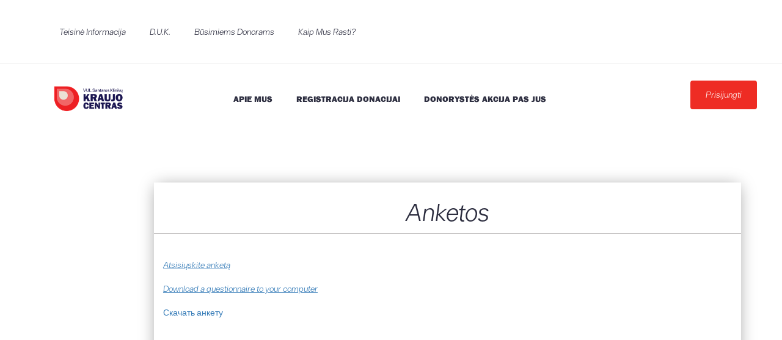

--- FILE ---
content_type: text/html; charset=UTF-8
request_url: https://tavokraujas.lt/anketos.html
body_size: 3546
content:
<!DOCTYPE html>
<!--[if lt IE 7]>      <html class="no-js lt-ie9 lt-ie8 lt-ie7"> <![endif]-->
<!--[if IE 7]>         <html class="no-js lt-ie9 lt-ie8"> <![endif]-->
<!--[if IE 8]>         <html class="no-js lt-ie9"> <![endif]-->
<!--[if gt IE 8]><!--> <html class="no-js"> <!--<![endif]-->
<head>
	<meta charset="utf-8">
	<meta http-equiv="X-UA-Compatible" content="IE=edge,chrome=1">
	<title>Anketos / Puslapiai</title>
	<meta name="keywords" content="">
	<meta name="description" content="">
	<meta name="viewport" content="width=device-width, initial-scale=1">
	<meta name="og:title" content="Neatidėliokite galimybės išgelbėti: Užpildykite kraujo donoro anketą dabar" />
	<meta name="og:description" content="Jūsų užsiregistravimas šiandien padeda mums užtikrinti stabilų kraujo tiekimą Lietuvos ligoninėms. Tai ne tik forma – tai Jūsų įsipareigojimas bendruomenei ir neįkainojama pagalba tiems, kam jos reikia. Užpildykite dabar." />
	<meta name="og:site_name" content="Kraujo centras" />
	<meta name="og:image" content="/themes/kraujocentras/img/logo165x65.png" />

	<link rel="stylesheet" type="text/css" href="https://fonts.googleapis.com/css?family=Lora&amp;subset=latin,latin-ext,cyrillic" />
	<link rel="stylesheet" type="text/css" href="https://fonts.googleapis.com/css?family=Open+Sans:300italic,400italic,600italic,700italic,800italic,400,300,600,700,800&amp;subset=latin,cyrillic-ext,latin-ext,cyrillic" />

	<link rel="stylesheet" type="text/css" href="/themes/kraujocentras/css/bootstrap.css" />
	<link rel="stylesheet" type="text/css" href="/themes/kraujocentras/css/jquery.fullPage.css" />
 
	<link rel="stylesheet" type="text/css" href="/themes/kraujocentras/css/fontello.css" />
	<link rel="stylesheet" type="text/css" href="/themes/kraujocentras/css/magnific-popup.css" />
	<link rel="stylesheet" type="text/css" href="/themes/kraujocentras/fonts/font-awesome.css" />
	<link rel="stylesheet" type="text/css" href="/themes/kraujocentras/css/main.css" />

	<link rel="stylesheet" type="text/css" href="https://fonts.googleapis.com/css?family=Poppins:200i,300,300i,400,400i,500,500i,600,600i,700,700i,800,800i,900,900i&amp;display=swap" />

	<link rel="stylesheet" type="text/css" href="/themes/kraujocentras/css/bootstrap.min.css" />
	<link rel="stylesheet" type="text/css" href="/themes/kraujocentras/css/owl-carousel.css" />
	<link rel="stylesheet" type="text/css" href="/themes/kraujocentras/css/animate.min.css" />
	
	<link rel="stylesheet" type="text/css" href="/themes/kraujocentras/css/normalize.css" />
<!-- 	<link rel="stylesheet" type="text/css" href="/themes/kraujocentras/css/style.css" />
 -->
	<link rel="stylesheet" type="text/css" href="/themes/kraujocentras/css/header.css" />
	<link rel="stylesheet" type="text/css" href="/themes/kraujocentras/css/responsive.css" />
	<!-- <link rel="stylesheet" type="text/css" href="/themes/kraujocentras/css/jquery-ui.min.css" />
 -->
</head>
<body id="single">
<!-- 	<div id="page-preloader">
		<img src="/themes/kraujocentras/img/preloader.gif" alt="preloader" />	</div> -->

	<!--[if lt IE 7]>
		<p class="browsehappy">You are using an <strong>outdated</strong> browser. Please <a href="http://browsehappy.com/">upgrade your browser</a> to improve your experience.</p>
	<![endif]-->
<div id="fb-root"></div>
<script>(function(d, s, id) {
  var js, fjs = d.getElementsByTagName(s)[0];
  if (d.getElementById(id)) return;
  js = d.createElement(s); js.id = id;
  js.src = "//connect.facebook.net/lt_LT/sdk.js#xfbml=1&version=v2.0";
  fjs.parentNode.insertBefore(js, fjs);
}(document, 'script', 'facebook-jssdk'));</script>	
	<!--
<div id="topbar">
	<ul>
		<li class="find">
			<form action="/paieska.html/" method="get">				<input type="text" name="q">
				<button type="submit"><span class="fa fa-search"></span></button>
			</form>
		</li>
						<li><a href="/donor/session/login">Prisijunk</a></li>
						<li><a href="/d-u-k.html">D.U.K.</a></li>
				<li><a href="/kaip-mus-rasti.html">Kaip mus rasti?</a></li>
				<li><a href="/teisin-informacija.html">Teisinė informacija</a></li>
				<li><a href="/anketos.html">Anketos</a></li>
	</ul>
</div>
-->


<!-- Header Area -->
		<header class="header" >
			<!-- Topbar -->
			<div class="topbar">
				<div class="container">
					<div class="row">
						<div class="col-lg-6 col-md-5 col-12">
							<!-- Contact -->
								<ul class="nav nav-pills top-link">
									<!-- 		<li><a href="/anketos.html">Anketos</a></li> -->
    								<!-- <li role="presentation" class="nav-item">
        								<a class="nav-link" href="javascript:void(0)" data-target="#forms-section">Anketos</a>
    								</li> -->

   	 								
    								<li role="presentation" class="nav-item">
 									    <a class="nav-link" href="/#law-info-section" data-target="#law-info-section">Teisinė informacija</a>
									</li>

									<!-- <li role="presentation" class="nav-item" data-target="informacija-apie-krauja">
									    <a data-target="#informacija-apie-krauja" class="nav-link" href="/#informacija-apie-krauja">Informacija apie kraują</a>
									</li> -->

																		<li><a href="/d-u-k.html">D.U.K.</a></li>

									<!-- <li role="presentation" class="nav-item">
									        <a class="nav-link" href="javascript:void(0)" data-target="#duk-section">D.U.K.</a>
									</li> -->

									<li role="presentation" class="nav-item">
									    <a class="nav-link" href="/#informacija-apie-krauja" data-target="#informacija-apie-krauja">Būsimiems donorams</a>
									</li>

									<!-- <li role="presentation" class="nav-item">
								    	    <a class="nav-link" href="javascript:void(0)" data-target="#informacija-apie-krauja">Kaip mus rasti?</a>
									</li> -->
																		<li><a href="/kaip-mus-rasti.html">Kaip mus rasti?</a></li>
								</ul>
							<!-- End Contact -->
						</div>
					</div>
				</div>
			</div>
			<!-- End Topbar -->
			<!-- Header Inner -->
			<div class="header-inner">
				<div class="container">
					<div class="inner" style="padding-top:15px">
						<div class="row">
							<div class="col-lg-3 col-md-2 col-12">
								<!-- Start Logo -->
								<div style="max-width: 130px;" class="logo">
									<!-- <a href="/#titulinis"><img src="/themes/kraujocentras/img/logo2.png" alt="Kraujo centras logo" /></a> -->
									<a data-target="#home" href="/#home"><img src="themes/kraujocentras/img/logo2.png" alt="#"></a>
								</div>
								<!-- End Logo -->
								<!-- Mobile Nav -->
								<div class="mobile-nav"></div>
								<!-- End Mobile Nav -->
							</div>
							<div class="col-lg-8 col-md-10 col-12">
								<!-- Main Menu -->
								<div class="main-menu" style="padding-top: 5px">
									<nav class="navigation">
										<ul class="nav menu">
											<li data-menuanchor="apie-mus"><a href="/#apie-mus" data-target="#apie-mus">Apie mus</a></li>
											<li data-menuanchor="registracija-donacijai"><a href="/#registracija-donacijai" data-target="#home">Registracija donacijai</a></li>
											<li data-menuanchor="donorystes-akcija-pas-jus"><a  href="/#donorystes-akcija-pas-jus" data-target="#home">Donorystės akcija pas Jus</a></li>
											<li data-menuanchor="galerija">
												<div class="item-1"><a href="/" class="gallery-title"><span><span></span></span></a></div>
												<!-- <a href="/#galerija">
												Galerija<i class="icofont-rounded-down"></i></a> -->
												<ul class="dropdown">
													<li data-menuanchor="musu-draugai"><a href="/#musu-draugai" data-target="#home">Mūsų draugai</a></li>
												</ul>
											</li>
											</li>
										</ul>
									</nav>
								</div>
								<!--/ End Main Menu -->
							</div>
							<div class="col-lg-1 col-12">
																<div class="get-quote">
																		<a href="/donor/session/login" style="background: #EE2C24" class="btn">Prisijungti</a>
																	</div>
							</div>
						</div>
					</div>
				</div>
			</div>
			<!--/ End Header Inner -->
		</header>
		<!-- End Header Area -->
	

	
	<!--<div id="sidebar-left">
	<div id="logo" data-menuanchor="titulinis">
		<a href="/#titulinis"><img src="/themes/kraujocentras/img/logo.png" alt="Kraujo centras logo" /></a> -->
	<!--	<a href="/#titulinis"><img src="/themes/kraujocentras/img/logo165x65.png" alt="Kraujo centras logo" /></a>-->
	</div>
<!--
	<ul id="menu-left">
		<li style="z-index: 11" data-menuanchor="apie-mus"><a href="/#apie-mus">Apie mus</a></li>
		<li style="z-index: 10" data-menuanchor="busimiems-donorams"><a href="/#busimiems-donorams">Būsimiems donorams</a></li>
		<li style="z-index: 9" data-menuanchor="informacija-apie-krauja"><a href="/#informacija-apie-krauja">Informacija apie kraują</a></li>
		<li style="z-index: 8" data-menuanchor="galerija"><a href="/#galerija">Galerija</a></li>
		<li style="z-index: 7" data-menuanchor="donorystes-akcija-pas-jus"><a href="/#donorystes-akcija-pas-jus">Donorystės akcija pas Jus</a></li>
		<li style="z-index: 6" data-menuanchor="registracija-donacijai"><a href="/#registracija-donacijai">Registracija donacijai</a></li>
		<li style="z-index: 5" data-menuanchor="musu-draugai"><a href="/#musu-draugai">Mūsų draugai</a></li>
	</ul>

	<div id="menu-contact">
		<br/>
		<p>Vilniaus universiteto ligoninės Santaros klinikų Kraujo Centras</p>
		<br/>
		<p>Vilnius, Santariškių g. 2</p>
		<p>Tel.: <a href="callto:+37067600078">+37067600078</a></p>
		<p><a href="callto:+37068862707">+37068862707</a></p>
		<p>El.paštas<br /><a href="mailto:donorai@santa.lt?Subject=Sveiki%20ir%20vėl" target="_top">donorai@santa.lt</a></p>
		<p class="soc">
			<a href="skype:kraujo.centras.lietuva?chat"><span class="fa fa-skype"></span></a>
			<a href="http://www.facebook.com/TavoKraujas"><span class="fa fa-facebook"></span></a>
		</p>
		<h2><span>DONORŲ PRIĖMIMO LAIKAS:</span></h2>
		<p>Pirmadienis: 8:00 – 20:30<br />
Antradienis: 8:00 – 19:30<br />
Trečiadienis: 8:00 – 19:30<br />
Ketvirtadienis: 8:00 – 20:30<br />
Penktadienis: 8:00 – 16:30<br />
Šeštadienis:  9:00 – 15:30</p>
		<p class="srm">
           
    	</p>
	</div>
</div>-->
	

	
	
	

	<div id="fullpage">
	<div class="section">
		<h1 class="section-header">Anketos</h1>
		<div class="fb-share">
			<div class="fb-share-button" data-href="anketos.html" data-layout="button"></div>
		</div>
		<div class="container-fluid"><p><span style="text-decoration: underline;"><span style="color: #337ab7; text-decoration: underline;"><a style="color: #337ab7; text-decoration: underline;" title="donoro apklausos anketa" href="../../../upload/donoro%20apklausos%20anketa_1.pdf">Atsisiųskite anketą</a></span></span></p>
<p><span style="text-decoration: underline;"><span style="color: #337ab7; text-decoration: underline;"><a style="color: #337ab7; text-decoration: underline;" href="../../../upload/angliska%20kl%20anketa_1.pdf">Download a questionnaire to your computer</a></span></span></p>
<p><span style="color: #337ab7;"><a style="color: #337ab7;" title="Анкета%20опроса%20донора%20крови-NEW[1]" href="../../../upload/%D0%90%D0%BD%D0%BA%D0%B5%D1%82%D0%B0%2520%D0%BE%D0%BF%D1%80%D0%BE%D1%81%D0%B0%2520%D0%B4%D0%BE%D0%BD%D0%BE%D1%80%D0%B0%2520%D0%BA%D1%80%D0%BE%D0%B2%D0%B8-NEW%5B1%5D.pdf">Скачать анкету</a></span></p></div>
	</div>
</div>

	<script type="text/javascript" src="/themes/kraujocentras/js/vendor/jquery-1.11.0.js"></script>
	<script type="text/javascript" src="/themes/kraujocentras/js/vendor/jquery-ui.min.js"></script>
	<script type="text/javascript" src="/themes/kraujocentras/js/vendor/bootstrap.min.js"></script>
	<script type="text/javascript" src="/themes/kraujocentras/js/plugins.js"></script>
	<script type="text/javascript" src="/themes/kraujocentras/js/scripts.js"></script>

	
	<script type="text/javascript" src="/themes/kraujocentras/js/vendor/jquery.slimscroll.min.js"></script>
	<script type="text/javascript" src="/themes/kraujocentras/js/jquery.fullPage.js"></script>
	<script type="text/javascript" src="/themes/kraujocentras/js/jquery.magnific-popup.min.js"></script>

<!-- 	<script type="text/javascript" src="/themes/kraujocentras/js/jquery.min.js"></script>
	<script type="text/javascript" src="/themes/kraujocentras/js/jquery-migrate-3.0.0.js"></script>
	<script type="text/javascript" src="/themes/kraujocentras/js/jquery-ui.min.js"></script>
	<script type="text/javascript" src="/themes/kraujocentras/js/jquery.nav.js"></script>
	<script type="text/javascript" src="/themes/kraujocentras/js/slicknav.min.js"></script>
	<script type="text/javascript" src="/themes/kraujocentras/js/tilt.jquery.min.js"></script>
	<script type="text/javascript" src="/themes/kraujocentras/js/owl-carousel.js"></script>
	<script type="text/javascript" src="/themes/kraujocentras/js/jquery.counterup.min.js"></script>
	<script type="text/javascript" src="/themes/kraujocentras/js/bootstrap.min.js"></script>
	<script type="text/javascript" src="/themes/kraujocentras/js/main.js"></script>
	<script type="text/javascript" src="/themes/kraujocentras/js/scripts_updated.js"></script>
 -->
</body>
</html>


--- FILE ---
content_type: text/css
request_url: https://tavokraujas.lt/themes/kraujocentras/css/jquery.fullPage.css
body_size: 1287
content:
/**
 * fullPage 2.4.6
 * https://github.com/alvarotrigo/fullPage.js
 * MIT licensed
 *
 * Copyright (C) 2013 alvarotrigo.com - A project by Alvaro Trigo
 */
html, body {
    margin: 0;
    padding: 0;
    overflow:hidden;

    /*Avoid flicker on slides transitions for mobile phones #336 */
    -webkit-tap-highlight-color: rgba(0,0,0,0);
}
#superContainer {
    height: 100%;
    position: relative;

    /* Touch detection for Windows 8 */
    -ms-touch-action: none;

    /* IE 11 on Windows Phone 8.1*/
    touch-action: none;
}
.fp-section {
    position: relative;
    -webkit-box-sizing: border-box; /* Safari<=5 Android<=3 */
    -moz-box-sizing: border-box; /* <=28 */
    box-sizing: border-box;
}
.fp-slide {
    float: left;
}
.fp-slide, .fp-slidesContainer {
    height: 100%;
    display: block;
}
.fp-slides {
    z-index:1;
    height: 100%;
    overflow: hidden;
    position: relative;
    -webkit-transition: all 0.3s ease-out; /* Safari<=6 Android<=4.3 */
    transition: all 0.3s ease-out;
}
.fp-section.fp-table, .fp-slide.fp-table {
    display: table;
    width: 100%;
}
.fp-tableCell {
    display: table-cell;
    vertical-align: top;
    width: 100%;
    height: 100%;
}
.fp-slidesContainer {
    float: left;
    position: relative;
}
.fp-controlArrow {
    position: absolute;
    z-index: 4;
    top: 50%;
    cursor: pointer;
    width: 0;
    height: 0;
    border-style: solid;
    margin-top: -38px;
}
.fp-controlArrow.fp-prev {
    left: 15px;
    width: 0;
    border-width: 38.5px 34px 38.5px 0;
    border-color: transparent #fff transparent transparent;
}
.fp-controlArrow.fp-next {
    right: 15px;
    border-width: 38.5px 0 38.5px 34px;
    border-color: transparent transparent transparent #fff;
}
.fp-scrollable {
    overflow: scroll;
}
.fp-notransition {
    -webkit-transition: none !important;
    transition: none !important;
}
#fp-nav {
    position: fixed;
    z-index: 100;
    margin-top: -32px;
    top: 50%;
    opacity: 1;
}
#fp-nav.right {
    right: 17px;
}
#fp-nav.left {
    left: 17px;
}
.fp-slidesNav{
    position: absolute;
    z-index: 4;
    width: 960px;
    opacity: 1;
}
.fp-slidesNav.bottom {
    bottom: 17px;
}
.fp-slidesNav.top {
    top: 60px;
}
#fp-nav ul,
.fp-slidesNav ul {
  margin: 0;
  padding: 0;
}
#fp-nav ul li,
.fp-slidesNav ul li {
    float: left;
    display: table;
    position:relative;
    text-align: center;
}
.fp-slidesNav li {
    margin: 0 2px;
    -webkit-border-top-right-radius: 5px;
       -moz-border-radius-topright: 5px;
            border-top-right-radius: 5px;
    -webkit-border-top-left-radius: 5px;
       -moz-border-radius-topleft: 5px;
            border-top-left-radius: 5px;
    -webkit-box-shadow: 0px -1px 6px 0px rgba(0,0,0,0.4);
       -moz-box-shadow: 0px -1px 6px 0px rgba(0,0,0,0.4);
            box-shadow: 0px -1px 6px 0px rgba(0,0,0,0.4);
}
.fp-slidesNav li:first-child {
    margin-left: 15px;
}
.fp-slidesNav li:last-child {
    margin-right: 15px;
}
#fp-nav ul li a,
.fp-slidesNav ul li a {
    font-family: 'Open Sans', sans-serif;
    font-size: 14px;
    line-height: 1;
    display: table-cell;
    vertical-align: middle;
    position: relative;
    z-index: 1;
    width: 100%;
    height: 40px;
    cursor: pointer;
    text-decoration: none;
    color: #fff;
    background-color: #d84c54;
    -webkit-border-top-right-radius: 5px;
       -moz-border-radius-topright: 5px;
            border-top-right-radius: 5px;
    -webkit-border-top-left-radius: 5px;
       -moz-border-radius-topleft: 5px;
            border-top-left-radius: 5px;
}
#fp-nav ul li a.active,
.fp-slidesNav ul li a.active {
    color: #d84c54;
    background-color: #fff;
}
.fp-slidesNav ul li a.active:after {
    content: "";
    display: block;
    height: 4px;
    width: 100%;
    background-color: #fff;
    position: absolute;
    bottom: -4px;
}
#fp-nav ul li .fp-tooltip {
    position: absolute;
    top: -2px;
    color: #fff;
    font-size: 14px;
    font-family: arial, helvetica, sans-serif;
    white-space: nowrap;
    max-width: 220px;
    overflow: hidden;
    display: block;
    opacity: 0;
    width: 0;
}
#fp-nav ul li:hover .fp-tooltip {
    -webkit-transition: opacity 0.2s ease-in;
    transition: opacity 0.2s ease-in;
    width: auto;
    opacity: 1;
}
#fp-nav ul li .fp-tooltip.right {
    right: 20px;
}
#fp-nav ul li .fp-tooltip.left {
    left: 20px;
}


--- FILE ---
content_type: text/css
request_url: https://tavokraujas.lt/themes/kraujocentras/css/fontello.css
body_size: 1147
content:
@font-face {
  font-family: 'fontello';
  src: url('../fonts/fontello.eot?25211470');
  src: url('../fonts/fontello.eot?25211470#iefix') format('embedded-opentype'),
       url('../fonts/fontello.woff?25211470') format('woff'),
       url('../fonts/fontello.ttf?25211470') format('truetype'),
       url('../fonts/fontello.svg?25211470#fontello') format('svg');
  font-weight: normal;
  font-style: normal;
}
/* Chrome hack: SVG is rendered more smooth in Windozze. 100% magic, uncomment if you need it. */
/* Note, that will break hinting! In other OS-es font will be not as sharp as it could be */
/*
@media screen and (-webkit-min-device-pixel-ratio:0) {
  @font-face {
    font-family: 'fontello';
    src: url('../font/fontello.svg?25211470#fontello') format('svg');
  }
}
*/
 
 [class^="icon-"]:before, [class*=" icon-"]:before {
  font-family: "fontello";
  font-style: normal;
  font-weight: normal;
  speak: none;
 
  display: inline-block;
  text-decoration: inherit;
  width: 1em;
  margin-right: .2em;
  text-align: center;
  /* opacity: .8; */
 
  /* For safety - reset parent styles, that can break glyph codes*/
  font-variant: normal;
  text-transform: none;
     
  /* fix buttons height, for twitter bootstrap */
  line-height: 1em;
 
  /* Animation center compensation - margins should be symmetric */
  /* remove if not needed */
  margin-left: .2em;
 
  /* you can be more comfortable with increased icons size */
  /* font-size: 120%; */
 
  /* Uncomment for 3D effect */
  /* text-shadow: 1px 1px 1px rgba(127, 127, 127, 0.3); */
}
 


.icon-home:before { content: '\e800'; } /* '' */
.icon-arrow:before { content: '\e801'; } /* '' */
.icon-arrow2:before { content: '\e802'; } /* '' */
.icon-hospital:before { content: '\e803'; } /* '' */
.icon-id-card:before { content: '\e804'; } /* '' */
.icon-arrow3:before { content: '\e805'; } /* '' */
.icon-attention:before { content: '\e806'; } /* '' */
.icon-kg:before { content: '\e807'; } /* '' */
.icon-list:before { content: '\e808'; } /* '' */
.icon-bed:before { content: '\e809'; } /* '' */
.icon-calendar:before { content: '\e80a'; } /* '' */
.icon-location:before { content: '\e80b'; } /* '' */
.icon-mail:before { content: '\e80c'; } /* '' */
.icon-check:before { content: '\e80d'; } /* '' */
.icon-chemical:before { content: '\e80e'; } /* '' */
.icon-man1:before { content: '\e80f'; } /* '' */
.icon-man2:before { content: '\e810'; } /* '' */
.icon-clock:before { content: '\e811'; } /* '' */
.icon-db:before { content: '\e812'; } /* '' */
.icon-man3:before { content: '\e813'; } /* '' */
.icon-man4:before { content: '\e814'; } /* '' */
.icon-download:before { content: '\e815'; } /* '' */
.icon-dress:before { content: '\e816'; } /* '' */
.icon-medic:before { content: '\e817'; } /* '' */
.icon-phone:before { content: '\e818'; } /* '' */
.icon-droplet:before { content: '\e819'; } /* '' */
.icon-food:before { content: '\e81a'; } /* '' */
.icon-question:before { content: '\e81b'; } /* '' */
.icon-sad-face:before { content: '\e81c'; } /* '' */
.icon-glass:before { content: '\e81d'; } /* '' */
.icon-happy-face:before { content: '\e81e'; } /* '' */
.icon-search:before { content: '\e81f'; } /* '' */
.icon-smoking:before { content: '\e820'; } /* '' */
.icon-user:before { content: '\e821'; } /* '' */
.icon-wine:before { content: '\e822'; } /* '' */
.icon-cancel:before { content: '\e823'; } /* '' */

--- FILE ---
content_type: text/css
request_url: https://tavokraujas.lt/themes/kraujocentras/css/main.css
body_size: 7507
content:
/* ========================================================================== *\
   
\* ========================================================================== */

#page-preloader {
    position: fixed;
    top: 0;
    left: 0;
    width: 100%;
    height: 100%;
    background-color: #fff;
    text-align: center;
    z-index: 999999;
}
#page-preloader img {
    position: absolute;
    top: 50%;
    -webkit-transform: translate(0, -50%);
       -moz-transform: translate(0, -50%);
        -ms-transform: translate(0, -50%);
         -o-transform: translate(0, -50%);
            transform: translate(0, -50%);
}
#fullpage .section {
    /*background-image: url("../img/pattern-6.jpg");*/
    background-repeat: repeat;
}
#fullpage .section-index {
    background-image: url("../img/bg-2.jpg");
    background-repeat: no-repeat;
    background-size: cover;
    background-position: bottom left;
}

/* ========================================================================== *\
   TOPBAR
\* ========================================================================== */
#topbar {
    position: fixed;
    top: 0;
    right: 0;
    z-index: 15;
}
@media (max-width: 768px) {
    #topbar {
        display: none;
    }
}
#topbar ul {}
#topbar ul li {
    display: inline-block;
    list-style: none;
    float: left;
    background-color: #fff;
    margin-right: 5px;
    border-bottom-left-radius: 4px;
    border-bottom-right-radius: 4px;
    min-width: 120px;
    text-align: center;
    -webkit-box-shadow:  0px 0px 5px 2px rgba(0, 0, 0, 0.1);
       -moz-box-shadow:  0px 0px 5px 2px rgba(0, 0, 0, 0.1);
            box-shadow:  0px 0px 5px 2px rgba(0, 0, 0, 0.1);
}
#topbar ul li:hover {
    background-color: #d43941;
}
#topbar ul li:hover a {
    color: #fff;
}
#topbar ul li a {
    /*font-family: 'Open Sans', sans-serif;*/
    font-size: 13px;
    font-variant: small-caps;
    font-weight: 300;
    line-height: 25px;
    color: #4d4d4d;
    padding: 0 0;
    text-decoration: none;
}
#topbar .user-account {
    margin-right: 0;
    -webkit-border-bottom-right-radius: 0;
       -moz-border-radius-bottomright: 0;
            border-bottom-right-radius: 0;
}
#topbar .sign-out {
    background: #fff;
    color: #4d4d4d;
    height: 100%;
    min-width: 30px;
    border-left: 1px solid #D2D0D0;
    -webkit-border-bottom-left-radius: 0;
       -moz-border-radius-bottomleft: 0;
            border-bottom-left-radius: 0;

    -webkit-box-shadow:  4px 0px 5px 2px rgba(0, 0, 0, 0.1);
       -moz-box-shadow:  4px 0px 5px 2px rgba(0, 0, 0, 0.1);
            box-shadow:  4px 0px 5px 2px rgba(0, 0, 0, 0.1);
}
#topbar .find {
    min-width: 30px;
}
#topbar .find:hover {
    background-color: #fff;
}
#topbar .find input[type="text"] {
    border: 1px solid transparent;
    position: relative;
    width: 0;
    margin: 2px 5px 2px;
    padding: 2px 0px 1px;
    line-height: 1;
    -webkit-transition: all 500ms;
       -moz-transition: all 500ms;
         -o-transition: all 500ms;
            transition: all 500ms;
}
#topbar .find:hover input[type="text"],
#topbar input[type="text"]:focus {
    border: 1px solid #D2D0D0;
    padding: 2px 5px 1px;
    width: 200px;
    outline: none;
}
#topbar .find button {
    display: inline-block;
    margin: 0 10px 0 0;
    padding: 0;
    font-weight: normal;
    text-align: center;
    vertical-align: baseline;
    -ms-touch-action: manipulation;
      touch-action: manipulation;
    cursor: pointer;
    background-image: none;
    background-color: transparent;
    border:  none;
    white-space: nowrap;
    font-size: 16px;
    line-height: 1;
    -webkit-user-select: none;
    -moz-user-select: none;
    -ms-user-select: none;
    user-select: none;
}
#topbar .find button:hover {
    color: #d13941;
}

/* ========================================================================== *\
   SIDEBAR LEFT
\* ========================================================================== */
#sidebar-left {
    position: fixed;
    top: 0;
    min-height: 100%;
    width: 185px;
    padding-bottom: 30px;
    background: #fff;
    z-index: 9;
    -webkit-box-shadow: -2px 0px 26px -4px rgba(0,0,0,0.5);
       -moz-box-shadow: -2px 0px 26px -4px rgba(0,0,0,0.5);
            box-shadow: -2px 0px 26px -4px rgba(0,0,0,0.5);
}
#logo {
    width: 165px;
    margin: 30px 10px;
}
#logo img {
    width: 100%;
}

/* ========================================================================== *\
   SIDEBAR RIGHT
\* ========================================================================== */
#sidebar-right {
    position: fixed;
    z-index: 99999;
    top: 218px;
    right: 47%;
    -webkit-transition: all 400ms ease-out;
       -moz-transition: all 400ms ease-out;
         -o-transition: all 400ms ease-out;
            transition: all 400ms ease-out;
}
@media (max-width: 1024px) {
    #sidebar-right {
        display: none;
    }
}
#sidebar-right a,
#sidebar-right:hover a {
    text-decoration: none;
    color: #d13941;
    border-bottom: 3px solid #d43941;
}
.btn-rightbar {
    position: relative;
    right: 0;
    /*font-family: 'Open Sans', sans-serif;*/
    font-size: 20px;
    font-weight: 300;
    line-height: 1;
    color: #d13941;
    text-align: left;
    display: inline-block;
    width: 150px;
    height: 90px;
    background: rgba(255,255,255,0.5);
    padding: 28px 0;
    cursor: pointer;
    margin: 0 3px;
    -webkit-border-radius: 4px;
       -moz-border-radius: 4px;
            border-radius: 4px;
}
.btn-rightbar [class^="icon-"] {
    font-size: 28px;
    height: 100%;
    float: left;
    padding: 6px 18px 6px 6px;
}
#sidebar-right.right {
    width: 150px;
    top: 300px;
    right: -100px;
    -webkit-border-top-right-radius: 0;
       -moz-border-radius-topright: 0;
            border-top-right-radius: 0;
    -webkit-border-bottom-right-radius: 0;
       -moz-border-radius-bottomright: 0;
            border-bottom-right-radius: 0;
}
#sidebar-right.right .btn-rightbar {
    margin: 10px 0;
    -webkit-transition: all 400ms ease-out;
       -moz-transition: all 400ms ease-out;
         -o-transition: all 400ms ease-out;
            transition: all 400ms ease-out;    
}
#sidebar-right.right .btn-rightbar:hover {
    right: 100px;
}

/* ========================================================================== *\
   MENU LEFT
\* ========================================================================== */
#menu-left {
    margin: 0;
    padding: 0;
}
#menu-left li {
    width: 190px;
    background-color: #d84c54;
    margin-left: 5px;
    height: 30px;
    margin-bottom: 5px;
    display: table;
    text-align: right;
    padding-right: 10px;
    -webkit-border-top-left-radius: 5px;
       -moz-border-radius-topleft: 5px;
            border-top-left-radius: 5px;
    -webkit-border-bottom-left-radius: 5px;
       -moz-border-radius-bottomleft: 5px;
            border-bottom-left-radius: 5px;   
    position: relative;
    color: #fff;
    z-index: 3;
}
#menu-left li:before {
    content: "";
    display: block;
    position: absolute;
    left: 5px;
    top: -4px;
    width: 176px;
    height: 4px;
    -webkit-border-top-left-radius: 80px;
       -moz-border-radius-topleft: 80px;
            border-top-left-radius: 80px;
    -webkit-border-top-right-radius: 80px;
       -moz-border-radius-topright: 80px;
            border-top-right-radius: 80px;
    background: -moz-linear-gradient(top,  rgba(30,87,153,0.01) 0%, rgba(0,0,0,0.2) 100%); /* FF3.6+ */
    background: -webkit-gradient(linear, left top, left bottom, color-stop(0%,rgba(30,87,153,0.01)), color-stop(100%,rgba(0,0,0,0.2))); /* Chrome,Safari4+ */
    background: -webkit-linear-gradient(top,  rgba(30,87,153,0.01) 0%,rgba(0,0,0,0.2) 100%); /* Chrome10+,Safari5.1+ */
    background: -o-linear-gradient(top,  rgba(30,87,153,0.01) 0%,rgba(0,0,0,0.2) 100%); /* Opera 11.10+ */
    background: -ms-linear-gradient(top,  rgba(30,87,153,0.01) 0%,rgba(0,0,0,0.2) 100%); /* IE10+ */
    background: linear-gradient(to bottom,  rgba(30,87,153,0.01) 0%,rgba(0,0,0,0.2) 100%); /* W3C */
    filter: progid:DXImageTransform.Microsoft.gradient( startColorstr='#031e5799', endColorstr='#33000000',GradientType=0 ); /* IE6-9 */
}
#menu-left li:after {
    content: "";
    display: block;
    position: absolute;
    top: -8px;
    right: 0;
    width: 0;
    height: 0;
    border-style: solid;
    border-width: 8px 0 0 10px;
    border-color: transparent transparent transparent #c90711;
    z-index: -1;
}
#menu-left li:hover,
#menu-left li.active {
    background-color: #ba294c;
}
#menu-left li.active a {}
#menu-left li:hover:after,
#menu-left li.active:after {
    border-color: transparent transparent transparent #ba294c;
}
#menu-left li a {
    /*font-family: 'Open Sans', sans-serif;*/
    font-size: 15px;
    font-weight: 400;
    font-variant: small-caps;
    display: table-cell;
    vertical-align: middle;
    color: #fff;
    text-decoration: none;
}
#menu-left li a:hover {
    text-decoration: none;
}
/* ========================================================================== *\
   MENU CONTACT
\* ========================================================================== */
#menu-contact {
    /*font-family: 'Open Sans', sans-serif;*/
    padding-left: 15px;
    padding-right: 15px;
    text-align: center;
}
#menu-contact h2,
#menu-contact h3 {
    font-size: 11px;
    font-weight: 500;
    line-height: 14px;
    text-transform: uppercase;
    color: #333;
    margin-top: 14px;
    margin-bottom: 10px;
}
#menu-contact p,
#menu-contact a {
    font-size: 12px;
    font-weight: 400;
    margin-bottom: 0;
    color: #333;
}
#menu-contact p b {
}
#menu-contact .fa {
    font-size: 22px;
}
#menu-contact .soc {
    margin: 10px 0 0 0;
}
.fa-skype {
    color: #00aff0;
}
.fa-facebook {
    color: #46629e;
}
/* ========================================================================== *\
   SECTION DECORATION
\* ========================================================================== */
[class^="decor"] {
    position: absolute;
    display: none;
    width: 30px;
    height: 30px;
    background-color: rgba(201,7,17,0.6);
    z-index: 999;
}
#fullpage .section-index [class^="decor"] {
    display: none;
}
.section > .fp-tableCell,
.section > .slimScrollDiv,
.section > .fp-slides {
    background: #fff;
    -webkit-box-shadow: 0px 2px 26px -4px rgba(0,0,0,0.4);
       -moz-box-shadow: 0px 2px 26px -4px rgba(0,0,0,0.4);
            box-shadow: 0px 2px 26px -4px rgba(0,0,0,0.4);
    position: relative;
}
.section .fp-scrollable {
    padding-bottom: 25px;
}
#fullpage .section-index > .fp-tableCell,
#fullpage .section-index > .slimScrollDiv,
#fullpage .section-index > .fp-slides {
    box-shadow: none;
    border: none;
    background: rgba(255,255,255,0);
}
.decor-topleft {
    top: -15px;
    left: -15px;
    -webkit-border-radius: 50% 50% 0 50%;
       -moz-border-radius: 50% 50% 0 50%;
            border-radius: 50% 50% 0 50%;
}
.decor-topright {
    top: -15px;
    right: -15px;
    -webkit-border-radius: 50% 50% 50% 0;
       -moz-border-radius: 50% 50% 50% 0;
            border-radius: 50% 50% 50% 0;
}
.decor-bottomleft {
    bottom: -15px;
    left: -15px;
    -webkit-border-radius: 50% 0 50% 50%;
       -moz-border-radius: 50% 0 50% 50%;
            border-radius: 50% 0 50% 50%;
}
.decor-bottomright {
    bottom: -15px;
    right: -15px;
    -webkit-border-radius: 0 50% 50% 50%;
       -moz-border-radius: 0 50% 50% 50%;
            border-radius: 0 50% 50% 50%;
}
.fp-controlArrow {
    display: none !important;
    visibility: hidden !important;
}
/* ========================================================================== *\
   SECTION
\* ========================================================================== */
h1.section-header,
h1.tab-header {
    text-align: center;
    padding-bottom: 10px;
    border-bottom: 1px solid #c7c5c5;
    margin-top: 25px;
    padding-left: 15px;
    padding-right: 15px;
}
.section p {
    margin: 0 0 15px;
}
.btn-modal a {
    /*font-family: 'Open Sans', sans-serif;*/
    font-size: 18px;
    font-weight: 300;
    line-height: 1;
    text-decoration: none;
    color: #af1239;
    background: #f8eaeb;
    display: block;
    width: 100%;
    height: 76px;
    padding: 20px 0;
    /*margin-top: 40px;*/
    -webkit-border-radius: 4px;
       -moz-border-radius: 4px;
            border-radius: 4px;
}
.btn-modal a span {
    float: left;
    height: 100%;
    padding: 8px 20px;
}

/* ========================================================================== *\
   PROGRESS CIRCLE
\* ========================================================================== */
.progress-circle {
    /*font-family: 'Open Sans', sans-serif;*/
    position: relative;
    display: inline-block;
    width: 90px;
    text-align: center;
    margin: 15px 20px;
}
.progress-circle .percent {
    position: absolute;
    top: 0;
    left: 0;
    width: 100%;
    height: 100%;
    font-size: 26px;
    line-height: 80px;
    /*font-family: 'Open Sans', sans-serif;*/
    font-weight: 700;
    color: #B3B3B3;
}
.progress-circle .info {
    display: block;
    height: 41px;
    overflow: hidden;
}

/* ========================================================================== *\
   SECTION INDEX
\* ========================================================================== */
.section-index h1 {
    font-size: 50px;
    font-weight: 800;
    color: #fff;
    margin-top: 0;
    margin-left: 35px;
}

/* ========================================================================== *\
   NEWS LINE
\* ========================================================================== */
#news-line {
    /*font-family: 'Open Sans', sans-serif;*/
    width: 100%;
    margin-top: 260px;
    color: #fff;
    position: relative;
}
#news-line h2 {
    font-size: 40px;
    font-weight: 600;
    text-align: center;
    color: #fff;
    border-bottom: 1px solid #fff;
    margin: 0 0 10px 0;
    line-height: 30px;
}
#news-line h2 a {
    color: #fff;
}
#news-line .run-line {
    width: 100%;
    height: 30px;
    white-space: nowrap;
    overflow: hidden;
    position: relative;
}
#news-line .run-line p {
    font-size: 20px;
    margin: 0;
    white-space: nowrap;
    position: absolute;
    top: 0;
    left: 100%;
    display: inline;
}


/* ========================================================================== *\
   NEWS CIRCLE
\* ========================================================================== */
#news-circle {
    position: relative;
    width: 390px;
    height: 390px;
    overflow: hidden;
    background: rgba(255,255,255,0.4);
    -webkit-border-radius: 0 50% 50% 50%;
       -moz-border-radius: 0 50% 50% 50%;
            border-radius: 0 50% 50% 50%;
}
#news-circle .news-content {
    position: relative;
    left: 0;
    color: #fff;
    padding: 18px 0;
    /*width: 1568px;*/
    white-space: nowrap;
}
#news-circle .news-content *{
    white-space: normal;
}
#news-circle .news-content .item {
    background: rgba(198,7,17,0.7);
    display: inline-block;
    width: 353px;
    height: 353px;
    margin: 0 18px;
    padding: 94px 20px 0 20px;
    vertical-align: top;
    -webkit-border-radius: 50%;
       -moz-border-radius: 50%;
            border-radius: 50%;
}
#news-circle h1 {
    font-size: 24px;
    font-weight: 600;
    margin: 0 0 10px 0;
    text-align: center;
}
#news-circle p {
    text-align: center;
    height: 102px;
    overflow: hidden;
}
#news-circle a {
    /*font-family: 'Open Sans', sans-serif;*/
    color: #fff;
    text-decoration: none;
    font-size: 20px;
    font-weight: 600;
    float: right;
    margin-right: 30px;
}
#news-circle .news-date .item {
    position: absolute;
    top: 0;
    left: 0;
    display: block;
    width: 114px;
    height: 114px;
    padding: 15px 10px;
    background: #fff;
    -webkit-border-radius: 0 50% 50% 50%;
       -moz-border-radius: 0 50% 50% 50%;
            border-radius: 0 50% 50% 50%;
}
#news-circle .news-date .item span {
    line-height: 1;
}
#news-circle .day {
    /*font-family: 'Open Sans', sans-serif;*/
    font-size: 30px;
    font-weight: 700;
    color: #d13941;
}
#news-circle .month {
    /*font-family: 'Open Sans', sans-serif;*/
    font-size: 25px;
    font-weight: 600;
    color: #d13941;
}
#news-circle .year {
    /*font-family: 'Open Sans', sans-serif;*/
    font-size: 40px;
    font-weight: 400;
    color: #666;
}
#news-circle .news-nav {
    position: absolute;
    bottom: 17px;
    left: 127px;
}
#news-circle .news-nav ul {
    padding: 0;
    margin: 0 0 20px 30px;
}
#news-circle .news-nav ul li {
    color: #fff;
    list-style: none;
    cursor: pointer;
    display: inline-block;
    margin: 0 1px;
}
#news-circle .news-nav ul li .fa {
    font-size: 12px;
}
#news-circle .news-nav ul li:first-child .fa,
#news-circle .news-nav ul li:last-child .fa {
    font-size: 25px;
    vertical-align: sub;
}
#news-circle .news-nav ul li.active {
    color: #c60711;
}

/* ========================================================================== *\
   CAN BY DONOR
\* ========================================================================== */
.can-by-donor {
    /*font-family: 'Open Sans', sans-serif;*/
}
.can-by-donor .questions {
    text-align: center;
}
.can-by-donor .questions .option,
.can-by-donor .questions .question {
    color: #fff;
    text-align: center;
    position: relative;
    display: inline-block;
    -webkit-border-bottom-left-radius: 50%;
       -moz-border-radius-bottomleft: 50%;
            border-bottom-left-radius: 50%;
    -webkit-border-bottom-right-radius: 50%;
       -moz-border-radius-bottomright: 50%;
            border-bottom-right-radius: 50%;
}
.can-by-donor .questions .question .fa-refresh {
    font-size: 60px;
    padding-top: 17px;
    cursor: pointer;
}
.can-by-donor .questions .question .fa-refresh:hover {
    color: #ED7878;
}
.can-by-donor .questions .option:before,
.can-by-donor .questions .question:before {
    content: "\e819";
    font-family: "fontello";
    font-style: normal;
    font-weight: normal;
    speak: none;
    font-variant: normal;
    text-transform: none;
    text-align: center;
    position: absolute;
    z-index: -1;
    -webkit-border-bottom-left-radius: 50%;
       -moz-border-radius-bottomleft: 50%;
            border-bottom-left-radius: 50%;
    -webkit-border-bottom-right-radius: 50%;
       -moz-border-radius-bottomright: 50%;
            border-bottom-right-radius: 50%;
}
.can-by-donor .questions .option{
    font-size: 20px;
    font-weight: 600;
    width: 89px;
    height: 107px;
    margin: 0 60px;
    padding-top: 45px;
    cursor: pointer;
}
.can-by-donor .questions .option:before {
    font-size: 102px;
    top: -33px;
    left: -6px;
}
.can-by-donor .questions .question:before {
    font-size: 230px;
    top: -97px;
    left: -24px;
}
.can-by-donor .questions .option.yes:before {
    color: rgba(212, 57, 65, 1);
}
.can-by-donor .questions .option.no:before {
    color: rgba(178, 18, 57, 1);
}
.can-by-donor .questions .question {
    font-size: 18px;
    font-weight: 400;
    width: 179px;
    height: 216px;
}
.can-by-donor .questions .question > span.quest-text {
    width: 173px;
    height: 173px;
    position: relative;
    top: 24px;
    left: 3px;
    display: table;
    padding: 5px;
    -webkit-border-radius: 50%;
       -moz-border-radius: 50%;
            border-radius: 50%;
}
.can-by-donor .questions .question > span.quest-text > span {
    display: table-cell;
    vertical-align: middle;
}
.can-by-donor .questions .question:before {
    color: rgba(216, 76, 84, 1);
}
.can-by-donor .answers {
    position: relative;
    margin-bottom: 20px;
}
.can-by-donor .answers ul {
    margin: 0;
    padding: 0;
    display: inline-block;
    vertical-align: top;
}
.can-by-donor .answers ul li {
    list-style: none;
    line-height: 28px;
    border-bottom: 1px dotted;
}
.can-by-donor .answers ul li .canIBeDonorAnswer {
    display: none;
}
.can-by-donor .answers .answer-status {
    position: relative;
    display: inline-block;
    width: 20px;
    height: 316px;
    background: #e99ca0;
    overflow: hidden;
}
.can-by-donor .answers .answer-status:before {
    content: "";
    display: block;
    width: 16px;
    height: 16px;
    position: absolute;
    top: -10px;
    left: 2px;
    background: #fff;
    z-index: 1;
    -webkit-border-radius: 50%;
       -moz-border-radius: 50%;
            border-radius: 50%;
}
.can-by-donor .answers .answer-status .answer-indicator {
    background: #d43941;
    position: absolute;
    top: 100%;
    left: 0;
    width: 100%;
    height: 100%;
}
.can-by-donor .answers ul.answer {
    margin-left: 15px;
    width: 375px;
}
.can-by-donor .answers ul.answer li.active {
    color: #b21239;
    position: relative;
}
.can-by-donor .answers ul.answer li.active.yes:after,
.can-by-donor .answers ul.answer li.active.no:after {
    display: inline-block;
    margin-left: 15px;
}
.can-by-donor .answers ul.answer li.active.yes:after {
    content: "\e80d";
    font-family: "fontello";
    font-size: 20px;
    font-style: normal;
    font-weight: normal;
    speak: none;
    font-variant: normal;
    text-transform: none;
    color: #b21239;
    float: right;
}
.can-by-donor .answers ul.answer li.active.no:after {
    content: "\e823";
    font-family: "fontello";
    font-size: 20px;
    font-style: normal;
    font-weight: normal;
    speak: none;
    font-variant: normal;
    text-transform: none;
    color: #8cc63f;
    float: right;
}
.can-by-donor .answers .icon-droplet {
    font-size: 20px;
    position: absolute;
    top: -30px;
    left: 12px;
    z-index: 2;
    color: #d43941;
}
.can-by-donor .answers .canIBeDonorQuestion {
    display: inline-block;
    width: 300px;
}
.can-by-donor .result {
    display: inline-block;
    width: 93%;
    vertical-align: top;
    padding-left: 15px;
}
.can-by-donor .result p {
    display: none;
    text-align: center;
    font-size: 18px;
}
.can-by-donor .result p span {
    color: #890000;
}

/* ========================================================================== *\
   DONATE PERIOD TABLE
\* ========================================================================== */
#donate-period {
    width: 100%;
}
#donate-period td {
    text-align: center;
    padding: 15px 0;
}
#donate-period .icon-droplet {
    /*font-family: 'Open Sans', sans-serif;*/
    font-size: 10px;
    color: #fff;
    position: relative;
    display: inline-block;
    width: 71px;
    height: 86px;
    text-align: center;
    padding: 35px 2px 0;
    line-height: 1;
    cursor: pointer;
}
#donate-period .icon-droplet.icon-2x {
    font-size: 16px;
}
#donate-period .icon-droplet.icon-2x:before {
    font-size: 100px;
    -webkit-transform: rotate(45deg);
       -moz-transform: rotate(45deg);
        -ms-transform: rotate(45deg);
         -o-transform: rotate(45deg);
            transform: rotate(45deg);
}
#donate-period .icon-droplet:before {
    margin: 0;
    position: absolute;
    top: 0;
    left: -6px;
    font-size: 82px;
    color: #af1239;
    z-index: -1;
}
#donate-period .icon-droplet.rotate90 {
    width: 62px;
    height: 82px;
    padding: 28px 0 0;
}
#donate-period .icon-droplet.vertical-center {
    margin-top: 43px;
}
#donate-period .icon-droplet.rotate90:before {
    -webkit-transform: rotate(90deg);
       -moz-transform: rotate(90deg);
        -ms-transform: rotate(90deg);
         -o-transform: rotate(90deg);
            transform: rotate(90deg);
}
#donate-period .icon-droplet.rotate225:before {
    -webkit-transform: rotate(225deg);
       -moz-transform: rotate(225deg);
        -ms-transform: rotate(225deg);
         -o-transform: rotate(225deg);
            transform: rotate(225deg);
}
#donate-period .icon-droplet.rotate315:before {
    -webkit-transform: rotate(315deg);
       -moz-transform: rotate(315deg);
        -ms-transform: rotate(315deg);
         -o-transform: rotate(315deg);
            transform: rotate(315deg);
}
#donate-period .icon-droplet.sub {
    color: #b7294c;
}
#donate-period .icon-droplet.sub:before {
    color: #f8eaeb;
}

/* ========================================================================== *\
   FORMS
\* ========================================================================== */
.form-group {
    /*font-family: 'Open Sans', sans-serif;*/
    margin-bottom: 20px;
}
.form-group label {
    display: block;
    font-weight: 600;
    margin-bottom: 5px;
}
.form-group .error-message {
    color: #d13941;
    font-size: 12px;
    font-weight: 300;
}

.form-group .form-control {
    font-style: italic;
    width: 100%;
    display: block;
    padding: 6px 12px;
    border: 1px solid #c7c5c5;
    -webkit-border-radius: 4px;
       -moz-border-radius: 4px;
            border-radius: 4px;
    outline: none;
}
.form-group .form-control.input-group {
    margin-bottom: 10px
}
.form-group select.form-control {
    background: #fff;
}
.form-group.has-error .form-control {
    background-color: #d13941 !important;
    color: #fff !important;
}

/* ========================================================================== *\
   MODAL WINDOW
\* ========================================================================== */
.modal-header .close {
    cursor: pointer;
    position: absolute;
    top: 10px;
    right: 10px;
    padding: 0 5px;
}

/* ========================================================================== *\
   BUTTONS
\* ========================================================================== */
.btn {
    /*font-family: 'Open Sans', sans-serif;*/
}
.btn .pull-right,
.btn .pull-left {
    padding-top: 3px;
}

/* ========================================================================== *\
   DONATE INFO TAB
\* ========================================================================== */
#dit {}
#dit .icon-home,
#dit .icon-hospital {
    font-size: 110px;
    color: #d54c54;
}
#dit p {
    font-size: 14px;
    font-style: italic;
    color: #d54c54;    
}
#dit ul {
    margin: 0 0 0 20px;
    padding: 0;
}
#dit ul li {
    list-style: none;
    margin-bottom: 10px;
}
#dit ul li [class^="icon"] {
    font-size: 18px;
    width: 30px;
    text-align: center;
    display: inline-block;
}
#dit .icon-man1,
#dit .icon-man2,
#dit .icon-man3 {
    font-size: 132px;
    color: #b0b0b0;
    border-bottom: 1px solid #d54c54;
    margin-bottom: 20px;
}

/* ========================================================================== *\
   BLOODS GROUPS INFO
\* ========================================================================== */
#bgi {

}
#bgi .nav {
    /*font-family: 'Open Sans', sans-serif;*/
    width: 400px;
    height: 400px;
    margin: 0 auto;
    position: relative;
}
#bgi .nav .icon-droplet {
    font-size: 75px;
    position: absolute;
    line-height: 1;
}
#bgi .nav .icon-droplet:not(.arrow):hover:before {
    opacity: 0.7;
}
#bgi .nav .icon-droplet.active span {
    font-size: 28px;
}
#bgi .nav .icon-droplet:before {
    margin: 0;
    width: auto;
    line-height: 1;
}
#bgi .nav .icon-droplet span {
    font-size: 20px;
    text-align: center;
    color: #fff;
    position: absolute;
    left: 8px;
    top: 16px;
    -webkit-border-radius: 50%;
       -moz-border-radius: 50%;
            border-radius: 50%;
    display: inline-block;
    width: 80%;
    height: 80%;
    padding-top: 19px;
    cursor: pointer;
}
#bgi .nav .icon-droplet.arrow {
    font-size: 136px;
    color: #d13941;
    top: 50%;
    left: 50%;
    margin-top: -68px;
    margin-left: -68px;
}
#bgi .nav .icon-droplet.arrow {
    -webkit-transition: all 600ms ease-out;
       -moz-transition: all 600ms ease-out;
         -o-transition: all 600ms ease-out;
            transition: all 600ms ease-out;
}
#bgi .nav .item-1 {
    color: #660000;
    top: 25px;
    left: 162.5px;
}
#bgi .nav .item-1.active ~ .arrow {
    -webkit-transform: rotate(0deg);
       -moz-transform: rotate(0deg);
        -ms-transform: rotate(0deg);
         -o-transform: rotate(0deg);
            transform: rotate(0deg);
}
#bgi .nav .item-2 {
    color: #890000;
    top: 70px;
    right: 70px;
}
#bgi .nav .item-2.active ~ .arrow {
    -webkit-transform: rotate(45deg);
       -moz-transform: rotate(45deg);
        -ms-transform: rotate(45deg);
         -o-transform: rotate(45deg);
            transform: rotate(45deg);
}
#bgi .nav .item-3 {
    color: #880000;
    top: 162.5px;
    right: 25px;
}
#bgi .nav .item-3.active ~ .arrow {
   -webkit-transform: rotate(90deg);
      -moz-transform: rotate(90deg);
       -ms-transform: rotate(90deg);
        -o-transform: rotate(90deg);
           transform: rotate(90deg);
}
#bgi .nav .item-4 {
    color: #af0000;
    bottom: 70px;
    right: 70px;
}
#bgi .nav .item-4.active ~ .arrow {
    -webkit-transform: rotate(135deg);
       -moz-transform: rotate(135deg);
        -ms-transform: rotate(135deg);
         -o-transform: rotate(135deg);
            transform: rotate(135deg);
}
#bgi .nav .item-5 {
    color: #c91100;
    bottom: 25px;
    left: 162.5px;
}
#bgi .nav .item-5.active ~ .arrow {
    -webkit-transform: rotate(180deg);
       -moz-transform: rotate(180deg);
        -ms-transform: rotate(180deg);
         -o-transform: rotate(180deg);
            transform: rotate(180deg);
}
#bgi .nav .item-6 {
    color: #e20b00;
    bottom: 70px;
    left: 70px;
}
#bgi .nav .item-6.active ~ .arrow {
    -webkit-transform: rotate(225deg);
       -moz-transform: rotate(225deg);
        -ms-transform: rotate(225deg);
         -o-transform: rotate(225deg);
            transform: rotate(225deg);
}
#bgi .nav .item-7 {
    color: #d9143c;
    top: 162.5px;
    left: 25px;
}
#bgi .nav .item-7.active ~ .arrow {
    -webkit-transform: rotate(270deg);
       -moz-transform: rotate(270deg);
        -ms-transform: rotate(270deg);
         -o-transform: rotate(270deg);
            transform: rotate(270deg);
}
#bgi .nav .item-8 {
    color: #af1239;
    top: 70px;
    left: 70px;
}
#bgi .nav .item-8.active ~ .arrow {
    -webkit-transform: rotate(315deg);
       -moz-transform: rotate(315deg);
        -ms-transform: rotate(315deg);
         -o-transform: rotate(315deg);
            transform: rotate(315deg);
}
#bgi .content {}
#bgi .content [class^="item-"]:not(.item-1){
    display: none;
}
#bgi .content [class^="item-"] h3 {
    text-align: right;
    font-size: 70px;
    font-weight: 600;
}
#bgi-form .success {
    display: none;
}
#bgi-form.complete .fields {
    display: none;
}
#bgi-form.complete .success {
    display: inline-block;
}

/* ========================================================================== *\
   REGISTRATION TO DONATE
\* ========================================================================== */
#reg-don {
    /*font-family: 'Open Sans', sans-serif;*/
    padding: 25px 0;
}
#reg-don .header [class^="icon"] {
    display: inline-block;
    font-size: 30px;
    color: #c7c5c5;
}
#reg-don .header h2 {
    display: inline-block;
    margin: 5px;
    font-size: 15px;
    font-weight: 500;
    color: #414953;
}
#reg-don .header [class^="step"].active h2,
#reg-don .header [class^="step"].active [class^="icon"] {
    color: #d13941;
    cursor: pointer;
}
#reg-don .header [class^="step"].active.ended h2,
#reg-don .header [class^="step"].active.ended [class^="icon"] {
    cursor: default;
}
#reg-don form {}
#reg-don button[type="submit"] {
    margin-top: 30px;
    white-space: normal;
}
#reg-don-f1 h2 {
    font-size: 22px;
    margin: 0 0 10px 0;
}
#reg-don-f1 h3 {
    font-size: 14px;
    color: #6E7B8C;
    margin: 0 0 8px 0;
}
#reg-don-f1 ul {
    font-size: 15px;
    margin: 0 0 35px 0;
    padding: 10px 0 0 0;
    border-top: 1px solid #d13941;
}
#reg-don-f1 ul li {
    list-style: none;
    margin-bottom: 5px;
}
#reg-don-f1 ul li:before {
    content: "-";
    display: inline;
    margin-right: 10px;
}
#reg-don-f1 .promotion {
    padding-top: 40px;
}
#reg-don-f1 .promotion .sign-up {
    font-size: 27px;
    font-weight: 500;
    padding: 5px 30px;
    margin: 0 auto 20px;
    display: inline-block;
}
#reg-don-f1 .promotion .login {
    margin: 10px auto 0;
}
#reg-don-f2,
#reg-don-f3,
#reg-don-f4 {
    display: none;
}
#reg-don-f4 {}
#reg-don-f4 .success-info {
    padding-top: 20px;
    margin-bottom: 20px;
}
#reg-don-f4 .success-info p {
    font-size: 20px;
}
#reg-don-f4 .success-gratitude {
    margin-bottom: 50px;
}
#reg-don-f4 .success-again {
    text-align: right;
    padding-right: 50px;
}
#reg-don-f4 .icon-droplet {
    position: relative;
    display: inline-block;
    width: 150px;
    height: 150px;
    margin: 0 auto;
}
#reg-don-f4 .icon-droplet span {
    font-size: 40px;
    font-weight: 600;
    color: #fff;
    position: absolute;
    top: 60px;
    left: 21px;
}
#reg-don-f4 .icon-droplet:before {
    font-size: 148px;
    color: #d13941;
    position: absolute;
    left: -32px;
}
#reg-don .ajax-spinner {
    text-align: center;
    position: absolute;
    padding-top: 25%;
    top: 0;
    bottom: 0;
    left: 0;
    right: 0;
    background-color: rgba(255,255,255,0.55);
    z-index: 9;
}
#reg-don .donor-survey-error-message.hidden,
#reg-don .ajax-spinner.hidden {
    display: none;
}
#reg-don .donor-survey-error-message {
    margin: 0 0 0 45px;
    border-bottom: 1px solid;
}
#reg-don .donor-survey-error-message.bottom {
    border-bottom: 0px solid;   
    border-top: 1px solid;   
    margin: 20px 0 0 45px;    
}
#reg-don .ajax-spinner .fa {
    font-size: 60px;
    color: #d84c54;
}

/* ========================================================================== *\
   REGISTRATION AWAY
\* ========================================================================== */
#reg-away .success {
    display: none;
}
#reg-away.complete .success {
    display: inline-block;
}
#reg-away.complete .fields {
    display: none;
}

/* ========================================================================== *\
   DONORS LOGIN FORM
\* ========================================================================== */
#log-don {
    /*font-family: 'Open Sans', sans-serif;*/
}
#log-don .icon-droplet {
    position: relative;
    text-align: center;
    margin-bottom: 20px;
}
#log-don .icon-droplet:before {
    font-size: 170px;
    color: #d54c54;
}
#log-don .icon-droplet span {
    font-size: 25px;
    line-height: 25px;
    color: #fff;
    position: absolute;
    top: 80px;
    left: 25%;
    width: 50%;
}

/* ========================================================================== *\
   DONORS REGISTRATION FORM
\* ========================================================================== */
#reg-newdon {
    /*font-family: 'Open Sans', sans-serif;*/
}
#reg-newdon .icon-user,
#reg-newdon .icon-id-card,
#reg-newdon .icon-phone {
    font-size: 35px;
    color: #b0b0b0;
    border-bottom: 1px solid #b0b0b0;
    margin-bottom: 20px;
}
#reg-newdon .col-sm-4 {
    padding-right: 60px;
    padding-left: 60px;
}

/* ========================================================================== *\
   DONORS SURVEY FORM
\* ========================================================================== */
#donor-survey-form {
    padding-right: 50px;
    padding-left: 50px;
}

/* ========================================================================== *\
   DONORS SURVEY FORM TABLE
\* ========================================================================== */
#donor-survey-table {
    /*font-family: 'Open Sans', sans-serif;*/
    font-size: 13px;
    color: #414953;
}
#donor-survey-table thead tr {}
#donor-survey-table thead tr th {
    /*border:1px solid red;*/
    font-weight: 400;
}
#donor-survey-table thead tr th.error {
    width: 45px;
}
#donor-survey-table tbody tr {}
#donor-survey-table tbody tr td {
    padding: 10px 5px;
}
#donor-survey-table tbody tr.has-inner td {
    padding-bottom: 0;
}
#donor-survey-table tbody tr.has-error td {
    color: #c60711;
}
#donor-survey-table tbody tr.has-inner td:not(:first-child) {
    border-bottom: 1px solid #c9c9c9;
}
#donor-survey-table tbody tr.inner td {
    padding: 1px 5px;
}
#donor-survey-table tbody tr.inner td {

}
#donor-survey-table .icon-attention {
    font-size: 30px;
    color: #c60711;
}

/* ========================================================================== *\
   DONORS HISTORY TABLE
\* ========================================================================== */
#donor-history-table {
    /*font-family: 'Open Sans', sans-serif;*/
    width: 100%;
}
#donor-history-table tr {}
#donor-history-table tr td {
    font-size: 14px;
    font-weight: 300;
    text-align: left;
    padding-top: 10px;
}
#donor-history-table tr td:last-child {
    text-align: right;
}
#donor-history-table tr td a {
    color: #d54c54;
    font-size: 20px;
}

/* ========================================================================== *\
   GALLERY, ALBUM, PHOTOS, PHOTO
\* ========================================================================== */
#gallery {
    padding-top: 15px;
}
#gallery,
#gallery .row,
#gallery [class^="col-"],
#gallery [class^="item-"] {
    height: 100%;
}
#gallery [class^="item-"] {
    background-size: cover;
    background-position: 50% 50%;
}
#gallery .item-1 {
    background-image: url(../img/gallery-1.jpg);
}
#gallery .item-2 {
    background-image: url(../img/gallery-2.jpg);
}
#gallery .item-3 {
    background-image: url(../img/gallery-3.jpg);
}
#gallery [class^="item-"] {
    position: relative;
}
#gallery [class^="item-"] a {
    /*font-family: 'Open Sans', sans-serif;*/
    font-size: 20px;
    font-weight: 300;
    color: #fff;
    text-decoration: none;
    display: table;
    width: 100%;
    height: 100%;
    position: relative;
}
#gallery [class^="item-"] a > span {
    text-align: center;
    position: absolute;
    bottom: 0;
    background-color: rgba(213,76,54,0.8);
    display: inline-block;
    width: 100%;
    height: 100px;
}
#gallery [class^="item-"] a > span > span {
    position: absolute;
    top: 50%;
    left: 50%;
    margin-right: -50%;
    -webkit-transform: translate(-50%, -50%);
       -moz-transform: translate(-50%, -50%);
        -ms-transform: translate(-50%, -50%);
         -o-transform: translate(-50%, -50%);
            transform: translate(-50%, -50%);
}
#gallery [class^="item-"] a:hover > span {
    background-color: rgba(213,76,54,1);
    font-weight: 500;
}
#albums,
#photos {
    height: 100%;
    padding-top: 15px;
}
#albums .row,
#photos .row {
    height: 30%;
    margin-bottom: 15px;
}
#albums [class^="col-"],
#photos [class^="col-"] {
    height: 100%;
}
#albums .album {
    width: 100%;
    height: 100%;
    position: relative;
}
#albums .album-title {
    /*font-family: 'Open Sans', sans-serif;*/
    font-size: 14px;
    font-weight: 300;
    color: #fff;
    text-decoration: none;
    display: inline-block;
    width: 100%;
    height: 100%;
    position: absolute;
    bottom: 0;
}
#albums .album-title > span {
    text-align: center;
    position: absolute;
    bottom: 0;
    background-color: rgba(213,76,54,0.8);
    width: 100%;
    height: 50px;
}
#albums .album-title > span > span {
    position: absolute;
    top: 50%;
    left: 50%;
    margin-right: -50%;
    -webkit-transform: translate(-50%, -50%);
       -moz-transform: translate(-50%, -50%);
        -ms-transform: translate(-50%, -50%);
         -o-transform: translate(-50%, -50%);
            transform: translate(-50%, -50%);
}
.photo-thumb,
.photo-thumb a {
    height: 100%;
    width: 100%;
    overflow: hidden;
}
.photo-thumb a {
    display: block;
    background-size: cover;
    background-position: 50% 50%;
}
.photo-thumb img {
    width: 100%;
}
a.photos-back {
    display: table;
    text-align: center;
    font-size: 100px;
    border: 1px solid #BAD0EC;
}
a.photos-back:hover {
    text-decoration: none;
}
a.photos-back .fa {
    display: table-cell;
    vertical-align: middle;
}

/* ========================================================================== *\
   FACEBOOK SHARE
\* ========================================================================== */
.fb-share {
    text-align: right;
    padding: 0 15px;
    margin-bottom: 15px;
}
.fb-share a {
    text-decoration: none;
    background-color: #d84c54;
    display: inline-block;
    -webkit-border-radius: 6px;
       -moz-border-radius: 6px;
            border-radius: 6px;
}
.fb-share a:hover {
    background-color: #ba294c;
}
.fb-share a span {
    display: inline-block;
    text-align: center;
    height: 30px;
    vertical-align: middle;
    color: #fff;
    padding-top: 5px;
}
.fb-share a .fa-facebook {
    font-size: 21px;
    width: 40px;
    border-right: 1px solid #fff;
}
.fb-share a .fb-share-text {
    width: 74px;
    margin-left: -4px;
}

/* ========================================================================== *\
   JQUERY UI PROGRESSBAR
\* ========================================================================== */
.ui-progressbar {
    height: 15px;
    text-align: left;
    overflow: hidden;
    border: 1px solid #d13941;
    -webkit-border-radius: 4px;
       -moz-border-radius: 4px;
            border-radius: 4px;

}
.ui-progressbar .ui-progressbar-value {
    height: 100%;
    background: #d13941;
}
.ui-progressbar .ui-progressbar-overlay {
    background: #d13941;
    height: 100%;
    filter: alpha(opacity=25); /* support: IE8 */
    opacity: 0.25;
}

/* ========================================================================== *\
   JQUERY UI DATEPICKER
\* ========================================================================== */

.ui-datepicker * {
    -webkit-box-sizing: content-box;
       -moz-box-sizing: content-box;
            box-sizing: content-box;
}
.ui-datepicker {
    width: 216px;
    height: auto;
    margin: 5px auto 0;
    border: 1px solid #bbb;
    -webkit-border-radius: 4px;
       -moz-border-radius: 4px;
            border-radius: 4px;
    overflow: hidden;
}
.ui-datepicker a {
    text-decoration: none;
}

/* DatePicker Table */
.ui-datepicker table {
    width: 100%;
}
.ui-datepicker-header {
    background: #d13941;
    color: #fff;
    font-weight: 500;
    -webkit-box-shadow: inset 0px 1px 1px 0px rgba(250, 250, 250, 2);
    -moz-box-shadow: inset 0px 1px 1px 0px rgba(250, 250, 250, .2);
    box-shadow: inset 0px 1px 1px 0px rgba(250, 250, 250, .2);
    line-height: 30px;
}
.ui-datepicker-title {
    text-align: center;
}
.ui-datepicker-year {
    color: #333;
}
.ui-datepicker-month {
    color: #333;
}
.ui-datepicker-prev, .ui-datepicker-next {
    display: inline-block;
    width: 30px;
    height: 30px;
    text-align: center;
    cursor: pointer;
    background-repeat: no-repeat;
    line-height: 600%;
    overflow: hidden;
    position: relative;
}
.ui-datepicker-prev {
    float: left;
    background-position: center -30px;
}
.ui-datepicker-prev:after {
    font-family: 'FontAwesome';
    content: "\f060";
    position: absolute;
    top: -20px;
    left: 10px;
    color: #FFF;
}
.ui-datepicker-next {
    float: right;
    background-position: center 0px;
}
.ui-datepicker-next:after {
    font-family: 'FontAwesome';
    content: "\f061";
    position: absolute;
    top: -20px;
    left: 10px;
    color: #FFF;
}
.ui-datepicker thead {
    border-bottom: 1px solid #bbb;
}
.ui-datepicker th {
    text-transform: uppercase;
    font-size: 6pt;
    padding: 5px 0;
    color: #666666;
    text-shadow: 1px 0px 0px #fff;
    filter: dropshadow(color=#fff, offx=1, offy=0);
}
.ui-datepicker tbody td {
    padding: 0;
}
.ui-datepicker tbody td:last-child {
    border-right: 0px;
}
.ui-datepicker tbody tr {
    border-bottom: 1px solid #bbb;
}
.ui-datepicker tbody tr:last-child {
    border-bottom: 0px;
}
.ui-datepicker td span, .ui-datepicker td a {
    display: inline-block;
    font-weight: 600;
    text-align: center;
    width: 30px;
    height: 30px;
    line-height: 30px;
    color: #666666;
    text-shadow: 1px 1px 0px #fff;
    filter: dropshadow(color=#fff, offx=1, offy=1);
}
.ui-datepicker-calendar .ui-state-default {
    -webkit-box-shadow: inset 1px 1px 0px 0px rgba(250, 250, 250, .5);
    -moz-box-shadow: inset 1px 1px 0px 0px rgba(250, 250, 250, .5);
    box-shadow: inset 1px 1px 0px 0px rgba(250, 250, 250, .5);
}
.ui-datepicker-calendar .ui-state-hover {
    background: #f7f7f7;
}
.ui-datepicker-calendar .ui-state-active {
    background: #d54c54;
    -webkit-box-shadow: inset 0px 0px 10px 0px rgba(0, 0, 0, .1);
    -moz-box-shadow: inset 0px 0px 10px 0px rgba(0, 0, 0, .1);
    box-shadow: inset 0px 0px 10px 0px rgba(0, 0, 0, .1);
    color: #fff;
    text-shadow: 0px 1px 0px #d54c54;
    filter: dropshadow(color=#d54c54, offx=0, offy=1);
    border: 1px solid #d54c54;
    position: relative;
    margin: -1px;
}
.ui-datepicker-unselectable .ui-state-default {
    background: #f4f4f4;
    color: #b4b3b3;
}
.ui-datepicker-calendar td:first-child .ui-state-active {
    width: 29px;
    margin-left: 0;
}
.ui-datepicker-calendar td:last-child .ui-state-active {
    width: 29px;
    margin-right: 0;
}
.ui-datepicker-calendar tr:last-child .ui-state-active {
    height: 29px;
    margin-bottom: 0;
}

/* ========================================================================== *\
   JQUERY UI ACCORDION
\* ========================================================================== */
.ui-accordion-header {
    font-size: 15px;
    font-weight: 500;
    padding: 10px 0px;
    margin: 5px 0;
    cursor: pointer;
}
.ui-accordion-header:focus {
    outline: none;
}
.ui-accordion-content {
    padding: 10px 15px 0;
    border-top: 1px solid #c7c5c5;
    border-bottom: 1px solid #c7c5c5;
}
.srm {
    position: absolute;
    bottom: 0;
    text-align: center;
}

@media screen and (max-width: 1200px) {
.fp-table .p1 img{
    width: 100%;
    }
}
.ui-datepicker {
    background-color: white;
}


--- FILE ---
content_type: text/css
request_url: https://tavokraujas.lt/themes/kraujocentras/css/header.css
body_size: 3103
content:
/* =====================================
Template Name: 	Mediplus.
Author Name: Naimur Rahman
Website: http://wpthemesgrid.com/
Description: Mediplus - Doctor HTML Template.
Version:	1.1
========================================*/   
/*======================================
[ CSS Table of contents ]
* Global CSS
* Header CSS
	+ Topbar
	+ Logo
	+ Widget
	+ Main Menu
	+ Search
* Hero Slider CSS
* Schedule CSS
* Feautes CSS
* Fun Facts CSS
* Why Choose CSS
* Call to Action CSS
* Portfolio CSS
	+ Portfolio Single CSS
* Services CSS
* Testimonials CSS
* Departments CSS
* Pricing Table CSS
* Clients CSS
* Team CSS
	+ Single Team
* Blog CSS
	+ Latest Blog CSS
	+ Blog Single CSS
	+ Blog Sidebar CSS
* Appointment CSS
* Login CSS
* Register CSS
* Faq CSS
* Contact Us CSS
* Error 404 CSS
* Mail Success CSS
* Newsletter CSS
* Doctor Calendar CSS
* About Us CSS
* Footer CSS
========================================*/ 
/*=============================
	Global CSS 
===============================*/
@font-face {
  font-family: FranklinGothic;
  src: url(../fonts/FRAHV.TTF);
}
@font-face {
  font-family: HalenoirCompact;
  src: url(../fonts/HalenoirCompact-LightObl.otf);
}

body {
    font-family: 'HalenoirCompact', sans-serif;
	font-weight: 400;
	font-size:14px;
	color:#888;
}
.navigation li a {
	font-family: 'FranklinGothic', sans-serif;
	text-transform: uppercase!important;
}
.single-service h4 {
	font-family: 'FranklinGothic', sans-serif;
	text-transform: uppercase!important;
}
.single-main h1 {
	font-family: 'FranklinGothic', sans-serif;
	text-transform: uppercase!important;
}
.pro-features {
	position: fixed;
	right: -300px;
	width: 300px;
	height: auto;
	line-height: 46px;
	font-size: 14px;
	background: #fff;
	text-align: left;
	color: #333;
	top: 50%;
	transform:translateY(-50%);
	box-shadow: -4px 0px 5px #00000036;
	color: #fff;
	z-index: 9999;
	padding:20px 30px 30px 30px;
	-webkit-transition:all 0.4s ease;
	-moz-transition:all 0.4s ease;
	transition:all 0.4s ease;
}
.pro-features.active{
	right:0;
}
.pro-features li.big-title {
	font-weight: 600;
	color: #1A76D1;
	font-size: 15px;
}
.pro-features li.title {
	font-weight: 600;
	color: #1A76D1;
	font-size: 15px;
}
.pro-features .button{}
.pro-features .button .btn {
	width: 100%;
	text-align: center;
	margin-top: 8px;
	display: inline-block;
	float: left;
	font-size: 13px;
	width: 100%;
	text-transform: capitalize;
}
.pro-features li {
	color: #333;
	margin: 0;
	padding: 0;
	line-height: 22px;
	margin-bottom: 10px;
}
.get-pro {
	position: absolute;
	left: 0;
	width:80px;
	height: 45px;
	line-height: 45px;
	font-size: 14px;
	border-radius: 5px 0 0 5px;
	background: #1A76D1;
	text-align: center;
	color: #fff;
	top: 0;
	cursor: pointer;
	box-shadow: -4px 0px 5px #00000036;
}
.get-pro:hover{
	
}
#scrollUp {
	bottom: 15px;
	right: 15px;
	padding: 10px 20px;
	background: #1a76d1;
	color: #fff;
	font-size: 25px;
	width: 45px;
	height: 45px;
	text-align: center;
	line-height: 45px;
	padding: 0;
	border-radius: 3px;
	box-shadow: 0px 0px 10px #00000026;
}
#scrollUp:hover{
	background:#2C2D3F;
}
/* Color Plate */
.color-plate {
	position: fixed;
	display: block;
	z-index: 99998;
	padding: 20px;
	width: 245px;
	background: #fff;
	right: -245px;
	text-align: left;
	top: 30%;
	-webkit-transition:all 0.4s ease;
	-moz-transition:all 0.4s ease;
	transition:all 0.4s ease;
	-webkit-box-shadow: -3px 0px 25px -2px rgba(0, 0, 0, 0.2);
	-moz-box-shadow: -3px 0px 25px -2px rgba(0, 0, 0, 0.2);
	box-shadow: -3px 0px 25px -2px rgba(0, 0, 0, 0.2);
}
.color-plate.active{
	right:0;
}
.color-plate .color-plate-icon {
	position: absolute;
	left: -48px;
	width: 48px;
	height: 45px;
	line-height: 45px;
	font-size: 21px;
	border-radius: 5px 0 0 5px;
	background: #1A76D1;
	text-align: center;
	color: #fff !important;
	top: 0;
	cursor: pointer;
	box-shadow: -4px 0px 5px #00000036;
}
.color-plate h4 {
	display: block;
	font-size: 15px;
	margin-bottom: 5px;
	font-weight: 500;
}
.color-plate p {
	font-size: 13px;
	margin-bottom: 15px;
	line-height: 20px;
}
.color-plate span {
	width: 42px;
	height: 35px;
	border-radius: 0;
	cursor: pointer;
	display: inline-block;
	margin-right: 3px;
}
.color-plate span:hover{
	cursor:pointer;
}
.color-plate span.color1{
	background:#1A76D1;
}
.color-plate span.color2{
	background:#2196F3;
}
.color-plate span.color3{
	background:#32B87D;
}
.color-plate span.color4{
	background:#FE754A;
}
.color-plate span.color5{
	background:#F82F56;
}
.color-plate span.color6{
	background:#01B2B7;
}
.color-plate span.color7{
	background:#6c5ce7;
}
.color-plate span.color8{
	background:#85BA46;
}
.color-plate span.color9{
	background:#273c75;
}
.color-plate span.color10{
	background:#FD7272;
}
.color-plate span.color11{
	background:#badc58;
}
.color-plate span.color12{
	background:#44ce6f;
}
/*=============================
	End Global CSS 
===============================*/

/*===================
	Start Header CSS 
=====================*/
.header{
	background-color:#fff;
	position:relative;
}
.header .navbar-collapse{
	padding:0;
}
/* Topbar */
.header .topbar{
	background-color:#fff;
	border-bottom:1px solid #eee;
}
.header .topbar{
	padding:15px 0;
}
.header .top-link{
	float:left;
}
.header .top-link li{
	display:inline-block;
	margin-right:15px;
}
.header .top-link li:last-child{
	margin-right:0px;
}
.header .top-link li a{
	color:#2C2D3F;
	font-size:14px;
	font-weight:400;
}
.header .top-link li:hover a{
	color:#EE2C24;
}
.header .top-contact{
	float:right;
}
.header .top-contact li{
	display:inline-block;
	margin-right:25px;
	color:#2C2D3F;
}
.header .top-contact li:last-child{
	margin-right:0;
}
.header .top-contact li a{
	font-size:14px;
}
.header .top-contact li a:hover{
	color:#1A76D1;
}
.header .top-contact li i{
	color:#1A76D1;
	margin-right:8px;
}
.header .header-inner {
	background:#fff;
	z-index:999;
	width:100%;
}
.get-quote{
	margin-top:12px;
}
.get-quote .btn{
	color:#fff;
}
.header .logo {
	float: left;
	margin-top: 18px;
}
.header .navbar {
	background: none;
	box-shadow: none;
	border: none;
	margin: 0;
	height: 0px;
	min-height: 0px;
}
.header .nav li{
	margin-right: 15px;
    float: left;
	position:relative;
}
.header .nav li:last-child{
	margin:0;
}
.header .nav li a {
	color: #2C2D3F;
	font-size: 14px;
	font-weight: 500;
	text-transform: capitalize;
	padding: 25px 12px;
	position: relative;
	display: inline-block;
	position:relative;
}
.header .nav li a::before {
	position: absolute;
	content: "";
	left: 0;
	bottom: 0;
	height: 3px;
	width:0%;
	background: #EE2C24;
	border-radius: 5px 5px 0 0;
	opacity:0;
	visibility:hidden;
	-webkit-transition:all 0.4s ease;
	-moz-transition:all 0.4s ease;
	transition:all 0.4s ease;
}
.header .nav li.active a:before{
	opacity:1;
	visibility:visible;
	width: 100%;
}
.header .nav li.active a{
	color:#1A76D1;
}
.header .nav li:hover a:before{
	opacity:1;
	width: 100%;
	visibility:visible;
}
.header .nav li:hover a{
	color:#EE2C24;
}
.header .nav li a i {
	display: inline-block;
	margin-left: 1px;
	font-size: 13px;
}
/* Middle Header */
.header.style2 .header-inner {
	border-top: 1px solid #eee;
}
.header.style2 .logo {
	margin-top:6px;
}
.header .middle-header {
	background: #fff;
	padding: 20px 0px;
}
.header .widget-main{
	float:right;
}
.header.style2 .get-quote {
	margin-top: 0;
}
.header .single-widget {
	position: relative;
	float: left;
	margin-right: 30px;
	padding-left: 55px;
}
.header .single-widget:last-child{
	margin:0;
}
.header .single-widget .logo{
	margin:0;
	padding:0;
	margin-top: 7px;
}
.header .single-widget i {
	position: absolute;
	left: 0;
	top: 6px;
	height: 40px;
	width: 40px;
	line-height: 40px;
	color: #fff;
	background: #1A76D1;
	border-radius: 4px;
	text-align: center;
	font-size: 15px;
}
.header .single-widget h4 {
	font-size: 15px;
	font-weight: 500;
}
.header .single-widget p {
	margin-bottom: 5px;
	text-transform: capitalize;
}
.header .single-widget.btn{
	margin-left:0;
}
/* Dropdown Menu */
.header .nav li .dropdown {
	background: #fff;
	width: 220px;
	position: absolute;
	left:-20px;
	top: 100%;
	z-index: 999;
	-webkit-box-shadow: 0px 3px 5px rgba(0, 0, 0, 0.2);
	-moz-box-shadow: 0px 3px 5px rgba(0, 0, 0, 0.2);
	box-shadow: 0px 3px 5px #3333334d;
	transform-origin: 0 0 0;
	transform: scaleY(0.2);
	-webkit-transition: all 0.3s ease 0s;
	-moz-transition: all 0.3s ease 0s;
	transition: all 0.3s ease 0s;
	opacity: 0;
	visibility: hidden;
	top: 74px;
	border-left:3px solid #EE2C24;
}
.header .nav li:hover .dropdown{
	opacity:1;
	visibility:visible;
	transform:translateY(0px);
}
.header .nav li .dropdown li{
	float:none;
	margin:0;
	border-bottom:1px dashed #eee;
}
.header .nav li .dropdown li:last-child{
	border:none;
}
.header .nav li .dropdown li a {
	padding: 12px 15px;
	color: #666;
	display: block;
	font-weight: 400;
	text-transform: capitalize;
	background: transparent;
	-webkit-transition:all 0.2s ease;
	-moz-transition:all 0.2s ease;
	transition:all 0.2s ease;
}
.header .nav li .dropdown li a:before{
	display:none;
}
.header .nav li .dropdown li:last-child a{
	border-bottom:0px;
}
.header .nav li .dropdown li:hover a{
	color:#EE2C24;
}
.header .nav li .dropdown li a:hover{
	border-color:transparent;
}
/* Right Bar */
.header.style2 .main-menu{
	display:inline-block;
	float:left;
}
.header .right-bar {
	float: right;
}
.header .right-bar {
	padding-top:20px;
}
.header .right-bar {
	display: inline-block;
}
.header .right-bar a {
	color: #fff;
	height: 35px;
	width: 35px;
	line-height: 35px;
	text-align: center;
	background: #1a76d1;
	border-radius: 4px;
	display: block;
	font-size: 12px;
}
.header .right-bar li a:hover{
	color:#fff;
	background:#27AE60;
}
.header .search-top.active .search i:before{
	content:"\eee1";
	font-size:15px;
}
/* Search */
.header .search-form {
	position: absolute;
	right: 0;
	z-index: 9999;
	opacity: 0;
	visibility: hidden;
	-webkit-transition: all 0.4s ease;
	-moz-transition: all 0.4s ease;
	transition: all 0.4s ease;
	top: 74px;
	box-shadow: 0px 0px 10px #0000001c;
	border-radius: 4px;
	overflow: hidden;
	transform:scale(0);
}
.header .search-top.active .search-form {
	opacity:1;
	visibility:visible;
	transform:scale(1);
}
.header .search-form input {
	width: 282px;
	height: 50px;
	line-height: 50px;
	padding: 0 70px 0 20px;
	-webkit-transition: all 0.4s ease;
	-moz-transition: all 0.4s ease;
	transition: all 0.4s ease;
	border-radius: 3px;
	border: none;
	background: #fff;
	color: #2C2D3F;
}
.header .search-form button {
	position: absolute;
	right: 0;
	height: 50px;
	top: 0;
	width: 50px;
	background: #1A76D1;
	border: none;
	color: #fff;
	border-radius: 0 4px 4px 0;
	border-left:1px solid transparent;
}
.header .search-form button:hover{
	background:#fff;
	color:#1A76D1;
	border-color:#e6e6e6;
}
/* Header Sticky */
.header.sticky .header-inner{
	position:fixed;
	z-index:999;
	top:0;
	left:0;
	bottom:initial;
	-webkit-transition:all 0.4s ease;
	-moz-transition:all 0.4s ease;
	transition:all 0.4s ease;
	animation: fadeInDown 0.5s both 0.1s;
	box-shadow:0px 0px 13px #00000054;
}
/*=========================
	End Header CSS
===========================*/

/*===========================
	Start Hero Area CSS
=============================*/
.slider .single-slider {
	height: 600px;
	background-size: cover;
	background-position: center;
	background-repeat:no-repeat;
}
.slider .single-slider .text{
	margin-top:120px;
}
.slider.index2 .single-slider .text{
	margin-top:150px;
}
.slider .single-slider h1 {
	color: #2C2D3F;
	font-size: 38px;
	font-weight: 700;
	margin: 0;
	padding: 0;
	line-height: 42px;
}
.slider .single-slider h1 span{
	color:#1a76d1;
}
.slider .single-slider p {
	color: #2C2D3F;
	margin-top: 27px;
	font-weight: 400;
}
.slider .single-slider .button{
	margin-top:30px;
}
.slider .single-slider .btn{
	color:#fff;
	background:#1a76d1;
	font-weight:500;
	display:inline-block;
	margin:0;
	margin-right:10px;
}
.slider .single-slider .btn:last-child{
	margin:0;
}
.slider .single-slider .btn.primary{
	background:#2C2D3F;
	color:#fff;
}
.slider .single-slider .btn.primary:before{
	background:#1A76D1;
}
.slider .owl-carousel .owl-nav {
	margin: 0;
    position: absolute;
    top: 50%;
    width: 100%;
	margin-top:-25px;
}
.slider .owl-carousel .owl-nav div {
	height: 50px;
	width: 50px;
	line-height: 50px;
	text-align: center;
	background: #EE2C24;
	color: #fff;
	font-size: 26px;
	position: absolute;
	margin: 0;
	-webkit-transition: all 0.4s ease;
	-moz-transition: all 0.4s ease;
	transition: all 0.4s ease;
	padding: 0;
	border-radius: 50%;
}
.slider .owl-carousel .owl-nav div:hover{
	background:#2C2D3F;
	color:#fff;
}
.slider .owl-carousel .owl-controls .owl-nav .owl-prev{
	left:20px;
}
.slider .owl-carousel .owl-controls .owl-nav .owl-next{
	right:20px;
}

/* Slider Animation */
.owl-item.active .single-slider h1{
    animation: fadeInUp 1s both 0.6s;
}
.owl-item.active .single-slider p{
    animation: fadeInUp 1s both 1s;
}
.owl-item.active .single-slider .button{
    animation: fadeInDown 1s both 1.5s;
}

--- FILE ---
content_type: text/css
request_url: https://tavokraujas.lt/themes/kraujocentras/css/responsive.css
body_size: 3426
content:
/* =====================================
Template Name: 	Mediplus.
Author Name: Naimur Rahman
Website: http://wpthemesgrid.com/
Description: Mediplus - Doctor HTML Template.
Version:	1.1
========================================*/   
/* Tablet Screen */
@media only screen and (min-width: 768px) and (max-width: 991px) {
/* Header Sticky */
.section{
	padding:70px 0px;
}
.section-title {
	margin-bottom: 35px;
	padding: 0px 80px;
}
.section-title h2 {
	font-size: 25px;
	margin-bottom: 12px;
}
.section-title p {
	font-size: 13px;
}
.btn {
	padding: 11px 20px;
	font-weight: 400;
	font-size: 13px;
}
.breadcrumbs {
	padding: 60px 0;
}
.breadcrumbs h2 {
	font-size: 32px;
	font-weight:600;
}
.breadcrumbs .bread-list {
	margin-top: 5px;
}
.breadcrumbs ul li a {
	font-size: 14px;
	font-weight: 400;
}
.pagination {
	margin: 30px 0 0 0;
}
#scrollUp {
	bottom: 55px;
}
.header .top-link li a {
	font-size: 13px;
}
.header .top-contact li a{
	font-size:13px;
}
.header .top-contact li {
	display: inline-block;
	margin-right: 25px;
	color: #2C2D3F;
	font-size: 13px;
}
.header .header-inner .get-quote {
	margin-top: 12px;
	display: none;
	margin: 0;
}
.header .nav li a {
	font-size: 13px;
	font-weight: 500;
	padding: 20px 4px;
}
.header .nav li .dropdown {
	width: 200px;
	left: -20px;
	top: 65px;
}
.header .nav li .dropdown li a {
	padding: 10px 15px;
	font-size: 13px;
}
.header .search-form {
	top: 64px;
}
.header .search-form input {
	width: 260px;
	height: 45px;
	line-height: 45px;
}
.header .search-form button {
	height: 45px;
	line-height: 45px;
}
.header.style2 .single-widget {
	margin-right: 18px;
	padding-left: 36px;
}
.header.style2 .get-quote .btn {
	color: #fff;
	padding: 10px 18px;
	font-size: 12px;
}
.header.style2 .single-widget.button {
	margin:0;
	padding:0;
}
.header.style2 .single-widget h4 {
	font-size: 13px;
	font-weight: 500;
}
.header.style2 .single-widget p {
	margin-bottom: 0;
	text-transform: capitalize;
	font-size: 13px;
}
.header.style2 .single-widget i {
	top: 50%;
	height: 25px;
	width: 25px;
	line-height: 25px;
	font-size: 13px;
	margin-top: -12.5px;
}
.header.style2 .right-bar {
	padding-top: 15px;
}
.slider .single-slider {
	height: 380px;
}
.schedule {
	background: #fff;
	margin: 0;
	padding: 0;
	height: auto;
	padding: 70px 0;
	border-bottom:1px solid #eee;
}
.schedule .schedule-inner {
	transform: none;
}
.schedule .single-schedule.last{
	margin-top:30px;
}
.slider .single-slider{
	position:relative;
}
.slider .single-slider:before{
	position:absolute;
	content:"";
	left:0;
	top:0;
	height:100%;
	width:100%;
	background:#fff;
	opacity:0.5;
}
.slider .single-slider h1 {
	font-size: 28px;
	font-weight: 600;
	line-height: 35px;
}
.slider .single-slider .text {
	margin-top: 80px;
}
.slider.index2 .single-slider .text{
	margin-top:80px;
}
.slider .owl-carousel .owl-nav div {
	height: 40px;
	width: 40px;
	line-height: 40px;
	border-radius: 4px;
}
.Feautes.index2 {
	padding-top: 70px;
}
.Feautes .single-features::before {
	display:none;
}
.Feautes .single-features {
	text-align: center;
	position: relative;
	padding: 10px 155px;
	margin: 10px 0;
}
.fun-facts.section{
	padding:70px 0;
}
.fun-facts .single-fun {
	margin: 20px 0;
}
.why-choose .choose-right {
	height: 350px;
	margin-top: 30px;
}
.services .single-service h4 {
	margin-bottom: 12px;
}
.services-details-img h2 {
	font-size: 24px;
}
.service-details-inner-left {
	height: 400px;
	margin-bottom: 30px;
}
.service-details-inner {
	width: 100%;
	margin: 0;
}
.service-details-inner h2 {
	font-size: 24px;
}
.appointment .appointment-image{
	margin-top:20px;
}
.call-action .content {
	padding: 0;
	padding: 70px 0;
}
.call-action .content h2 {
	font-size: 28px;
	line-height: 40px;
}
.services .single-service {
	margin: 15px 0;
}
.testimonials {
	padding-bottom: 100px;
}
.testimonials .owl-dots {
	transform: translateX(-18%);
}
.departments .department-tab .nav li {
	margin-right: 30px;
}
.departments .department-tab .nav li a {
	color: #fff;
	margin-top:0px;
	padding: 0 3px 12px 3px;
}
.departments .department-tab .nav li a i {
	font-size: 38px;
}
.departments .department-tab .nav li .first {
	padding-top: 6px;
	font-size: 14px;
}
.departments .department-tab .nav li .second {
	font-size: 13px;
	font-weight: 400;
	color: #868686;
	margin-top: 0px;
}
.departments .department-tab .tab-pane .department-left h3 {
	font-size: 22px;
	padding-bottom: 12px;
	margin-bottom: 20px;
}
.departments .department-tab .tab-pane .department-left .p1 {
	margin-bottom: 12px;
}
.departments .department-tab .tab-pane .department-left p {
	margin-bottom: 15px;
}
.departments .department-right{
	margin-top:30px;
}

.departments .department-right img{
	height:100%;
	width:100%;
}
.appointment.single-page {
	padding: 70px 0;
}
.appointment.single-page .work-hour {
	margin-top: 30px;
}
.blog .single-news {
	margin: 15px 0;
}
.news-single .single-main {
	margin-top: 0;
}
.newsletter .subscribe-text {
	text-align: center;
	margin-bottom: 25px;
}
.newsletter .subscribe-form {
	text-align: center;
}
.contact-us #myMap {
	height: 400px;
}
.contact-us .contact-us-form h2 {
	font-size: 28px;
}
.contact-us .single-info {
	margin: 10px 0;
}
.about-image {
	height: 400px;
}
.about-content h2 {
	line-height: 32px;
	font-size: 25px;
}
.about-content {
	padding-bottom: 0;
}
.our-mission-content {
	margin-left: 50px;
	padding-top:0px;
}
.our-mission-content h2 {
	line-height: 32px;
	font-size: 25px;
}
.our-mission-image {
	height: 400px;
}
.doctor-details-area .doctor-details-right {
	padding-left: 0;
	padding-top: 40px;
}
.doctor-details-item .doctor-name .name {
	font-size: 24px;
}
.doctor-details-item .doctor-name .deg {
	font-size: 19px;
	margin: 5px 0 5px 0;
}
.doctor-details-item .doctor-name .degree {
	font-size: 14px;
}
.login .login-left {
	height: 400px;
}
.register .register-left {
	height: 400px;
}
.pf-details .date ul li {
	margin-right: 25px;
	font-size: 13px;
}
.pf-details .body-text h3 {
	font-size: 24px;
	font-weight: 600;
	color: #333;
	margin-top: 30px;
}
.doctor-calendar-table table thead tr th {
	font-size: 14px;
}
.doctor-calendar-table table tbody tr td h3 {
	font-size: 14px;
}
.doctor-calendar-table table tbody tr td span.time {
	font-size: 14px;
}
.footer .single-footer {
	margin: 20px 0;
}
.footer .single-footer h2 {
	padding-bottom: 20px;
}
.footer .footer-top {
	padding: 65px 0px;
}








}
/* Mobile Screen */
@media only screen and (max-width: 767px) {
.header.sticky{
	
}
.header.sticky .header-bottom{
	position:absolute;
	z-index:999;
	top:initial;
	left:0;
	bottom:initial;
}
.header .header-inner {
	width: 100%;
	z-index: 333;
	position: absolute;
	position: relative;
	background: #fff;
}
.slicknav_menu{
	display:block;
}
.slicknav_icon {
	float: right;
	margin-top: 10px;
}
.slicknav_icon-bar {
	margin-bottom: 5px;
}
.slicknav_menu {
	display: block;
	background: transparent;
	padding: 0;
}
.slicknav_btn {
	background: transparent;
	padding: 0;
	margin-top: -30px;
}
.slicknav_menu .slicknav_icon-bar{
	box-shadow:none;
}
.slicknav_menu{
	display:block;
}
.slicknav_menu {
	display: block;
	background: transparent;
	padding: 0;
}
.slicknav_btn {
	background: transparent;
	padding: 0;
	margin-top: 28px;
}
.slicknav_menu .slicknav_icon-bar{
	box-shadow:none;
}
.slicknav_nav {
	clear: both;
	color: #2C2D3F;
	margin: 0;
	font-size: .875em;
	background: transparent;
}
.slicknav_nav li{
	
}
.slicknav_nav li a {
	color: #2C2D3F;
	transition: all 0.4s ease;
	background: none;
	padding: 4px 10px;
}
.slicknav_nav .slicknav_item a, .slicknav_nav .slicknav_parent-link a {
	padding: 0 10px;
	background:transparent;
}
.slicknav_nav li a i{
	display:none;
	margin:0;
}
.slicknav_nav li:hover a{
	color:#1A76D1;
}
.slicknav_nav li .dropdown li a{
	color:#2C2D3F;
	background:transparent;
}
.slicknav_nav li .dropdown li a:hover{
	color:#1A76D1;
}
.slicknav_nav li .slicknav_item{
	background:transparent;
}
.slicknav_nav .slicknav_row, .slicknav_nav a {
	padding: 0;
	margin: 0;
	padding: 6px 0;
	font-weight:400;
}
.slicknav_menu .slicknav_icon-bar {
	background-color: #1A76D1;
	box-shadow: none;
	text-shadow: none;
}
.slicknav_nav .slicknav_arrow{
	color:#2C2D3F;
}
.slicknav_nav li:hover .slicknav_arrow{
	color:#1A76D1;
}
.slicknav_menu .slicknav_icon-bar {
	display: block;
	width: 25px;
	height: 3px;
	-webkit-border-radius: 1px;
	-moz-border-radius: 1px;
	border-radius: 1px;
	-webkit-box-shadow: 0 1px 0 rgba(0,0,0,.25);
	-moz-box-shadow: 0 1px 0 rgba(0,0,0,.25);
	box-shadow: 0 1px 0 rgba(0,0,0,.25);
}
.header .main-menu{
	display:none 
}
.header .widget-main {
	float: right;
	display: none;
}
.header.style2 .slicknav_btn {
	margin-top: 18px;
}
.header .slicknav_nav {
	margin-top: 65px;
	padding-top: 30px;
}
.header.style2 .slicknav_nav {
	margin-top: 60px;
}
.header.style2 .header-inner{
	display:none;
}
.header.style2 .main-menu{
	display:none;
}
.header .header-inner .get-quote{
	margin: 0;
	padding: 0;
}
.header .header-inner .get-quote .btn {
	color: #fff;
	display: none;
	margin: 0;
	padding: 0;
}
.section{
	padding:50px 0px;
}
.section-title {
	margin-bottom: 30px;
	padding: 0px 20px;
}
.section-title h2 {
	font-size: 22px;
	margin-bottom: 10px;
}
.section-title p {
	font-size: 13px;
}

.breadcrumbs {
	padding: 60px 0;
}
.breadcrumbs h2 {
	font-size: 32px;
	font-weight:600;
}
.breadcrumbs .bread-list {
	margin-top:10px;
}
.breadcrumbs ul li{
	font-size: 14px;
	font-weight: 400;
}
.breadcrumbs ul li a {
	font-size: 14px;
	font-weight: 400;
}
.btn {
	padding: 11px 20px;
	font-weight: 400;
	font-size: 13px;
}
.header .top-link {
	float: none;
	text-align: center;
	margin-bottom: 10px;
}
.header .top-contact {
	float: none;
	text-align: center;
}
.slider .single-slider {
	height: 380px;
}
.schedule {
	background: #fff;
	margin: 0;
	padding: 0;
	height: auto;
	padding: 50px 0;
	border-bottom:1px solid #eee;
}
.schedule .schedule-inner {
	transform: none;
}
.schedule .single-schedule{
	margin:15px 0;
}
.slider .single-slider{
	position:relative;
}
.slider .single-slider:before{
	position:absolute;
	content:"";
	left:0;
	top:0;
	height:100%;
	width:100%;
	background:#fff;
	opacity:0.5;
}
.slider .single-slider h1 {
	font-size: 28px;
	font-weight: 600;
	line-height: 35px;
}
.slider .single-slider .text {
	margin-top: 80px;
}
.slider.index2 .single-slider .text {
	margin-top: 80px;
}
.slider .owl-carousel .owl-nav div {
	height: 40px;
	width: 40px;
	line-height: 40px;
	border-radius: 4px;
}
.Feautes.index2 {
	padding-top: 50px;
}
.Feautes .single-features .signle-icon i {
	font-size: 42px;
	left: 50%;
	margin-left: -40px;
	height:80px;
	width: 80px;
	line-height: 80px;
}
.Feautes .single-features::before {
	display:none;
}
.Feautes .single-features {
	text-align: center;
	position: relative;
	padding:0px;
	margin: 15px 0;
}
.Feautes .single-features h3 {
	padding-top: 105px;
	font-size: 20px;
}
.fun-facts.section{
	padding:70px 0;
}
.fun-facts .single-fun{
	margin:0;
	margin:15px 0;
	position:relative;
}
.fun-facts .single-fun {
	margin: 35px 0;
	padding-top: 60px;
	text-align: center;
}
.fun-facts .single-fun i {
	left: 50%;
	margin-left: -35px;
	top:0;
	position:absolute;
}
.fun-facts .single-fun .content {
	padding:0;
}
.why-choose .choose-right {
	height: 350px;
	margin-top: 30px;
}
.call-action .content {
	padding: 0;
	padding: 70px 0;
}
.call-action .content h2 {
	font-size: 28px;
	line-height: 40px;
}
.appointment .appointment-image{
	margin-top:20px;
}
.services .single-service {
	margin: 20px 0;
}
.services .single-service h4 {
	margin-bottom: 15px;
}
.services .single-service h4 {
	margin-bottom: 10px;
}
.services-details-img h2 {
	font-size: 22px;
}
.service-details-inner-left {
	height: 300px;
	margin-bottom: 20px;
}
.service-details-inner {
	width: 100%;
	margin: 0;
}
.services-details-img {
	margin-bottom: 30px;
}
.service-details-inner h2 {
	font-size: 24px;
}
.testimonials {
	padding-bottom: 100px;
}
.testimonials .owl-dots {
	transform: translateX(-18%);
}
.departments .department-tab .nav li {
	margin: 0px 10px;
}
.departments .department-tab .nav li a {
	color: #fff;
	margin-top:10px;
	padding: 0 3px 12px 3px;
}
.departments .department-tab .nav li a i {
	font-size: 38px;
}
.departments .department-tab .nav li .first {
	padding-top: 6px;
	font-size: 14px;
}
.departments .department-tab .nav li .second {
	font-size: 13px;
	font-weight: 400;
	color: #868686;
	margin-top: 0px;
}
.departments .department-tab .tab-pane .department-left h3 {
	font-size: 22px;
	padding-bottom: 12px;
	margin-bottom: 20px;
}
.departments .department-tab .tab-pane .department-left .p1 {
	margin-bottom: 12px;
}
.departments .department-tab .tab-pane .department-left p {
	margin-bottom: 15px;
}
.departments .department-right{
	margin-top:30px;
}

.departments .department-right img{
	height:100%;
	width:100%;
}
.appointment.single-page {
	padding: 50px 0;
}
.appointment.single-page .work-hour {
	margin-top: 30px;
}
.blog .single-news {
	margin: 15px 0;
}
.news-single .single-main {
	margin-top:0px;
}
.news-single .single-main {
	padding: 15px;
}
.news-single .news-title {
	font-size: 20px;
	font-weight: 500;
}
.news-single .news-title a{
	font-size: 20px;
	font-weight: 500;
}
.news-single .meta-right {
	float: none;
	display: inline-block;
	margin-top: -6px;
	margin-left: 56px;
	float: left;
}
.news-single .image-gallery .single-image {
	margin: 10px 0;
}
.news-single .image-gallery {
	margin-bottom: 10px;
}
.news-single .social-share li {
	float: left;
	display: inline-block;
	margin: 5px;
}
.news-single .prev-next {
	float: none;
	text-align: center;
	display: inline-block;
}
.news-single .prev-next li {
	margin-top: 10px;
}
.news-single .single-comments.left .main {
	margin-left:0px;
}
.news-single .single-comments .main {
	padding-left: 100px;
	position: relative;
	margin-left: 100px;
	margin: 0;
}
.news-single .single-comments .body {
	float: none;
	width: 100%;
}
.news-single .single-comments img {
	position: absolute;
	left: 0;
	top: 0;
}
.news-single .blog-comments {
	padding: 15px;
}
.news-single .comments-form {
	padding: 15px;
}
.main-sidebar .single-widget {
	padding: 20px;
}
.newsletter .subscribe-text {
	text-align: center;
	margin-bottom: 25px;
}
.newsletter .subscribe-form {
	text-align: center;
}
.newsletter .common-input {
	height: 50px;
	width: 100%;
	margin: 0;
}
.newsletter .btn {
	height: 50px;
	line-height: 50px;
	width: 100%;
	margin: 0;
	margin-top: 14px;
}
.error-page .error-inner h1 {
	font-size: 80px;
}
.error-page .error-inner h1 span {
	font-size: 17px;
}
.error-page .search-form input {
	width: 100%;
	display: block;
}
.error-page .search-form .btn {
	top:0;
	width: 100%;
	display: block;
	margin-top: 15px;
}
.mail-seccess .success-inner h1 {
	font-size: 80px;
}
.mail-seccess .success-inner h1 span {
	font-size: 17px;
}
.about-image {
	height: 300px;
}
.about-content h2 {
	line-height: 32px;
	font-size: 20px;
}
.about-content {
	padding-bottom: 0;
	width: 100%;
	padding:0;
	padding: 35px;
}
.our-mission-content {
	padding-bottom: 0;
	width: 100%;
	padding:0;
	padding: 35px;
}
.our-mission-content h2 {
	line-height: 32px;
	font-size: 25px;
}
.our-mission-image {
	height: 300px;
}
.contact-us #myMap {
	height: 300px;
}
.contact-us .contact-us-form h2 {
	font-size: 25px;
}
.contact-us .single-info {
	margin: 10px 0;
}
.contact-us .contact-us-form {
	padding: 30px 30px;
}
.doctor-details-area .doctor-details-right {
	padding-left: 0;
	padding-top: 30px;
}
.doctor-details-item .doctor-details-contact {
	padding: 30px;
}
.doctor-details-item .doctor-name .name {
	font-size: 20px;
}
.doctor-details-item .doctor-name .deg {
	font-size: 18px;
	margin: 5px 0 5px 0;
}
.doctor-details-item .doctor-name .degree {
	font-size: 14px;
}
.doctor-details-item .doctor-details-biography h3 {
	font-size: 20px;
	margin-bottom: 20px;
	margin-top: 20px;
}
.doctor-details-area .doctor-details-left .social li {
	display: inline-block;
	margin-right: 5px;
}
.doctor-details-item .doctor-details-contact h3 {
	margin-bottom: 20px;
}
.doctor-details-item .doctor-details-work h3 {
	font-size: 20px;
	margin-top: 25px;
	margin-bottom: 20px;
}
.login .login-left {
	height: 300px;
}
.login .form .btn {
	height:50px;
	line-height:50px;
	padding:0;
	padding:0px 20px;
}
.login .form {
	margin-top: -25px;
}
.register .register-left {
	height: 300px;
}
.register .form .btn {
	height:50px;
	line-height:50px;
	padding:0;
	padding:0px 20px;
}
.register .form {
	margin-top: -25px;
}
.contact-us .form .btn {
	height:50px;
	line-height:50px;
	padding:0;
	padding:0px 20px;
}
.contact-us .form {
	margin-top: -25px;
}
.pf-details .date ul li {
	margin-right: 25px;
	font-size: 13px;
}
.pf-details .date ul li {
	margin-right: 25px;
	font-size: 13px;
	display: block;
	text-align: left;
	margin-bottom: 8px;
}
.pf-details .date ul li:last-child{
	margin-bottom:0;
}
.pf-details .body-text h3 {
	font-size: 22px;
	font-weight: 600;
	color: #333;
	margin-top: 30px;
}
.pf-details .image-slider .owl-nav {
	display: none;
}
.doctor-calendar-table table thead tr th {
	font-size: 14px;
}
.doctor-calendar-table table tbody tr td h3 {
	font-size: 14px;
}
.doctor-calendar-table table tbody tr td span.time {
	font-size: 14px;
}
.footer .single-footer {
	margin: 15px 0;
}
.footer .single-footer h2 {
	padding-bottom: 20px;
	margin-bottom: 20px;
}
.footer .footer-top {
	padding: 50px 0px 60px 0;
}
.footer .single-footer.f-link ul {
	margin-bottom: 12px;
}
.footer .single-footer.f-link ul li a{
	display:inline-block;
}
.footer .copyright {
	padding: 20px 0;
}


}
/* Mobile Screen */
@media only screen and (max-width: 450px) {


.section{
	padding:50px 0px;
}
.section-title {
	margin-bottom: 30px;
	padding: 0px 20px;
}
.section-title h2 {
	font-size: 22px;
	margin-bottom: 10px;
}
.section-title p {
	font-size: 13px;
}
.btn {
	padding: 11px 20px;
	font-weight: 400;
	font-size: 13px;
}
.header .top-link {
	float: none;
	text-align: center;
	margin-bottom: 10px;
}
.header .top-contact {
	float: none;
	text-align: center;
}
.slider .single-slider {
	height: 380px;
}
.schedule {
	background: #fff;
	margin: 0;
	padding: 0;
	height: auto;
	padding: 50px 0;
	border-bottom:1px solid #eee;
}
.schedule .schedule-inner {
	transform: none;
}
.schedule .single-schedule{
	margin:15px 0;
}
.slider .single-slider{
	position:relative;
}
.slider .single-slider:before{
	position:absolute;
	content:"";
	left:0;
	top:0;
	height:100%;
	width:100%;
	background:#fff;
	opacity:0.5;
}
.slider .single-slider h1 {
	font-size: 20px;
	font-weight: 600;
	line-height: 25px;
}
.slider .single-slider p{
	font-size:13px;
}
.slider .single-slider .text {
	margin-top: 20px;
}
.slider .single-slider .button .btn{
	margin:0;
	width:100%;
	margin-bottom:10px;
}
.slider .single-slider .button .btn:last-child{
	margin-bottom:0;
}
.slider .owl-carousel .owl-nav {
	display:none;
}
.Feautes .single-features .signle-icon i {
	font-size: 42px;
	left: 50%;
	margin-left: -40px;
	height:80px;
	width: 80px;
	line-height: 80px;
}
.Feautes .single-features::before {
	display:none;
}
.Feautes .single-features {
	text-align: center;
	position: relative;
	padding:0px;
	margin: 15px 0;
}
.Feautes .single-features h3 {
	padding-top: 105px;
	font-size: 20px;
}
.fun-facts.section{
	padding:70px 0;
}
.fun-facts .single-fun{
	margin:0;
	margin:15px 0;
	position:relative;
}
.fun-facts .single-fun {
	margin: 35px 0;
	padding-top: 60px;
	text-align: center;
}
.fun-facts .single-fun i {
	left: 50%;
	margin-left: -35px;
	top:0;
	position:absolute;
}
.fun-facts .single-fun .content {
	padding:0;
}
.why-choose .choose-right {
	height: 350px;
	margin-top: 30px;
}
.call-action .content {
	padding: 0;
	padding: 70px 0;
}
.call-action .content h2 {
	font-size: 28px;
	line-height: 40px;
}
.services .single-service {
	margin: 20px 0;
}
.services .single-service h4 {
	margin-bottom: 15px;
}
.services-details-img blockquote {
	padding: 25px;
}
.services-details-img blockquote i{
	display:none;
}
.testimonials {
	padding-bottom: 100px;
}
.testimonials .owl-dots {
	transform: translateX(-18%);
}
.departments .department-tab .nav li {
	margin: 0px 10px;
}
.departments .department-tab .nav li a {
	color: #fff;
	margin-top:10px;
	padding: 0 3px 12px 3px;
}
.departments .department-tab .nav li a i {
	font-size: 38px;
}
.departments .department-tab .nav li .first {
	padding-top: 6px;
	font-size: 14px;
}
.departments .department-tab .nav li .second {
	font-size: 13px;
	font-weight: 400;
	color: #868686;
	margin-top: 0px;
}
.departments .department-tab .tab-pane .department-left h3 {
	font-size: 22px;
	padding-bottom: 12px;
	margin-bottom: 20px;
}
.departments .department-tab .tab-pane .department-left .p1 {
	margin-bottom: 12px;
}
.departments .department-tab .tab-pane .department-left p {
	margin-bottom: 15px;
}
.departments .department-right{
	margin-top:30px;
}

.departments .department-right img{
	height:100%;
	width:100%;
}
.appointment.single-page .appointment-inner {
	padding: 25px;
}
.blog .single-news {
	margin: 15px 0;
}
.newsletter .subscribe-text {
	text-align: center;
	margin-bottom: 25px;
}
.newsletter .subscribe-form {
	text-align: center;
}
.our-mission-content {
	padding-top:0;
}
.our-vision-area {
	padding-bottom: 45px;
}
.our-mission-content ul li {
	-ms-flex: 0 0 50%;
	-webkit-box-flex: 100%;
	flex: 100%;
	max-width:100%;
	margin: 5px 0;
}
.login .login-form {
	padding: 30px 30px;
}
.login .login-form h2 {
	font-size: 26px;
}
.login .login-form .lost-pass {
	margin-left: 0;
	display: block;
	margin-top: -10px;
}
.login .form .btn {
	height:50px;
	line-height:50px;
	padding:0;
	padding:0px 20px;
}
.register .register-form {
	padding: 30px 30px;
}
.register .register-form h2 {
	font-size: 26px;
}
.register .register-form .terms {
	margin: 0;
	display: block;
	margin-top: -10px;
}
.register .form .btn {
	height:50px;
	line-height:50px;
	padding:0;
	padding:0px 20px;
}
.contact-us .form .btn {
	height:50px;
	line-height:50px;
	padding:0;
	padding:0px 20px;
}
.footer .single-footer {
	margin: 20px 0;
}
.footer .single-footer h2 {
	padding-bottom: 20px;
}
.footer .footer-top {
	padding: 65px 0px;
}






}

--- FILE ---
content_type: application/javascript
request_url: https://tavokraujas.lt/themes/kraujocentras/js/jquery.fullPage.js
body_size: 14083
content:
/**
 * fullPage 2.4.6
 * https://github.com/alvarotrigo/fullPage.js
 * MIT licensed
 *
 * Copyright (C) 2013 alvarotrigo.com - A project by Alvaro Trigo
 */

(function($) {
	$.fn.fullpage = function(options) {
		// Create some defaults, extending them with any options that were provided
		options = $.extend({
			//navigation
			'menu': false,
			'anchors':getAnchors(),
			'navigation': false,
			'navigationPosition': 'right',
			'navigationColor': '#000',
			'navigationTooltips': [],
			'slidesNavigation': false,
			'slidesNavPosition': 'bottom',
			'scrollBar': false,

			//scrolling
			'css3': true,
			'scrollingSpeed': 700,
			'autoScrolling': true,
			'easing': 'easeInQuart',
			'easingcss3': 'ease',
			'loopBottom': false,
			'loopTop': false,
			'loopHorizontal': true,
			'continuousVertical': false,
			'normalScrollElements': null,
			'scrollOverflow': false,
			'touchSensitivity': 5,
			'normalScrollElementTouchThreshold': 5,

			//Accessibility
			'keyboardScrolling': true,
			'animateAnchor': true,

			//design
			'controlArrowColor': '#fff',
			"verticalCentered": true,
			'resize': true,
			'sectionsColor' : [],
			'paddingTop': 0,
			'paddingBottom': 0,
			'fixedElements': null,
			'responsive': 0,

			//Custom selectors
			'sectionSelector': '.section',
			'slideSelector': '.slide',


			//events
			'afterLoad': null,
			'onLeave': null,
			'afterRender': null,
			'afterResize': null,
			'afterReBuild': null,
			'afterSlideLoad': null,
			'onSlideLeave': null
		}, options);

	    displayWarnings();

		//Defines the delay to take place before being able to scroll to the next section
		//BE CAREFUL! Not recommened to change it under 400 for a good behavior in laptops and
		//Apple devices (laptops, mouses...)
		var scrollDelay = 0;

		$.fn.fullpage.setAutoScrolling = function(value){
			options.autoScrolling = value;

			var element = $('.fp-section.active');

			if(options.autoScrolling && !options.scrollBar){
				$('html, body').css({
					'overflow' : 'hidden',
					'height' : '100%'
				});

				//for IE touch devices
				container.css({
					'-ms-touch-action': 'none',
					'touch-action': 'none'
				});

				if(element.length){
					//moving the container up
					silentScroll(element.position().top);
				}

			}else{
				$('html, body').css({
					'overflow' : 'visible',
					'height' : 'initial'
				});

				//for IE touch devices
				container.css({
					'-ms-touch-action': '',
					'touch-action': ''
				});

				silentScroll(0);

				//scrolling the page to the section with no animation
				$('html, body').scrollTop(element.position().top);
			}

		};

		/**
		* Defines the scrolling speed
		*/
		$.fn.fullpage.setScrollingSpeed = function(value){
		   options.scrollingSpeed = value;
		};

		/**
		* Adds or remove the possiblity of scrolling through sections by using the mouse wheel or the trackpad.
		*/
		$.fn.fullpage.setMouseWheelScrolling = function (value){
			if(value){
				addMouseWheelHandler();
			}else{
				removeMouseWheelHandler();
			}
		};

		/**
		* Adds or remove the possiblity of scrolling through sections by using the mouse wheel/trackpad or touch gestures.
		*/
		$.fn.fullpage.setAllowScrolling = function (value){
			if(value){
				$.fn.fullpage.setMouseWheelScrolling(true);
				addTouchHandler();
			}else{
				$.fn.fullpage.setMouseWheelScrolling(false);
				removeTouchHandler();
			}
		};

		/**
		* Adds or remove the possiblity of scrolling through sections by using the keyboard arrow keys
		*/
		$.fn.fullpage.setKeyboardScrolling = function (value){
			options.keyboardScrolling = value;
		};

		$.fn.fullpage.moveSectionUp = function(){
			var prev = $('.fp-section.active').prev('.fp-section');

			//looping to the bottom if there's no more sections above
			if (!prev.length && (options.loopTop || options.continuousVertical)) {
				prev = $('.fp-section').last();
			}

			if (prev.length) {
				scrollPage(prev, null, true);
			}
		};

		$.fn.fullpage.moveSectionDown = function (){
			var next = $('.fp-section.active').next('.fp-section');

			//looping to the top if there's no more sections below
			if(!next.length &&
				(options.loopBottom || options.continuousVertical)){
				next = $('.fp-section').first();
			}

			if(next.length){
				scrollPage(next, null, false);
			}
		};

		$.fn.fullpage.moveTo = function (section, slide){
			var destiny = '';

			if(isNaN(section)){
				destiny = $('[data-anchor="'+section+'"]');
			}else{
				destiny = $('.fp-section').eq( (section -1) );
			}

			if (typeof slide !== 'undefined'){
				scrollPageAndSlide(section, slide);
			}else if(destiny.length > 0){
				scrollPage(destiny);
			}
		};

		$.fn.fullpage.moveSlideRight = function(){
			moveSlide('next');
		};

		$.fn.fullpage.moveSlideLeft = function(){
			moveSlide('prev');
		};

		/**
		 * When resizing is finished, we adjust the slides sizes and positions
		 */
		$.fn.fullpage.reBuild = function(resizing){
			isResizing = true;

			var windowsWidth = $(window).width();
			windowsHeight = $(window).height();

			//text and images resizing
			if (options.resize) {
				resizeMe(windowsHeight, windowsWidth);
			}

			$('.fp-section').each(function(){
				var scrollHeight = windowsHeight - parseInt($(this).css('padding-bottom')) - parseInt($(this).css('padding-top'));

				//adjusting the height of the table-cell for IE and Firefox
				if(options.verticalCentered){
					$(this).find('.fp-tableCell').css('height', getTableHeight($(this)) + 'px');
				}

				$(this).css('height', windowsHeight + 'px');

				//resizing the scrolling divs
				if(options.scrollOverflow){
					var slides = $(this).find('.fp-slide');

					if(slides.length){
						slides.each(function(){
							createSlimScrolling($(this));
						});
					}else{
						createSlimScrolling($(this));
					}
				}

				//adjusting the position fo the FULL WIDTH slides...
				var slides = $(this).find('.fp-slides');
				if (slides.length) {
					landscapeScroll(slides, slides.find('.fp-slide.active'));
				}
			});

			//adjusting the position for the current section
			var destinyPos = $('.fp-section.active').position();

			var activeSection = $('.fp-section.active');

			//isn't it the first section?
			if(activeSection.index('.fp-section')){
				scrollPage(activeSection);
			}

			isResizing = false;
			$.isFunction( options.afterResize ) && resizing && options.afterResize.call( this )
			$.isFunction( options.afterReBuild ) && !resizing && options.afterReBuild.call( this );
		}

		//flag to avoid very fast sliding for landscape sliders
		var slideMoving = false;

		var isTouchDevice = navigator.userAgent.match(/(iPhone|iPod|iPad|Android|BlackBerry|BB10|Windows Phone|Tizen|Bada)/);
		var isTouch = (('ontouchstart' in window) || (navigator.msMaxTouchPoints > 0));
		var container = $(this);
		var windowsHeight = $(window).height();
		var isMoving = false;
		var isResizing = false;
		var lastScrolledDestiny;
		var lastScrolledSlide;
		var nav;
		var wrapperSelector = 'fullpage-wrapper';

		// console.log(window);
		// console.log(document);
		// console.log(navigator);
		// console.log(window.event);
		// console.log('isTouchDevice',isTouchDevice,'isTouch',isTouch);
		// console.log(('NSTouch' in window) ); 

		$.fn.fullpage.setAllowScrolling(true);

		//if css3 is not supported, it will use jQuery animations
		if(options.css3){
			options.css3 = support3d();
		}

		if($(this).length){
			container.css({
				'height': '100%',
				'position': 'relative'
			});

			//adding a class to recognize the container internally in the code
			container.addClass(wrapperSelector);
		}

		//trying to use fullpage without a selector?
		else{
			console.error("Error! Fullpage.js needs to be initialized with a selector. For example: $('#myContainer').fullpage();");
		}

		//adding internal class names to void problem with common ones
		$(options.sectionSelector).each(function(){
  			$(this).addClass('fp-section');
		});
		$(options.slideSelector).each(function(){
  			$(this).addClass('fp-slide');
		});

		//creating the navigation dots
		if (options.navigation) {
			addVerticalNavigation();
		}

		$('.fp-section').each(function(index){
			var that = $(this);
			var slides = $(this).find('.fp-slide');
			var numSlides = slides.length;

			//if no active section is defined, the 1st one will be the default one
			if(!index && $('.fp-section.active').length === 0) {
				$(this).addClass('active');
			}

			$(this).css('height', windowsHeight + 'px');

			if(options.paddingTop || options.paddingBottom){
				$(this).css('padding', options.paddingTop  + ' 0 ' + options.paddingBottom + ' 0');
			}

			if (typeof options.sectionsColor[index] !==  'undefined') {
				$(this).css('background-color', options.sectionsColor[index]);
			}

			if (typeof options.anchors[index] !== 'undefined') {
				$(this).attr('data-anchor', options.anchors[index]);
			}

			// if there's any slide
			if (numSlides > 1) {
				var sliderWidth = numSlides * 100;
				var slideWidth = 100 / numSlides;

				slides.wrapAll('<div class="fp-slidesContainer" />');
				slides.parent().wrap('<div class="fp-slides" />');

				$(this).find('.fp-slidesContainer').css('width', sliderWidth + '%');
				$(this).find('.fp-slides').after('<div class="fp-controlArrow fp-prev"></div><div class="fp-controlArrow fp-next"></div>');

				if(options.controlArrowColor!='#fff'){
					$(this).find('.fp-controlArrow.fp-next').css('border-color', 'transparent transparent transparent '+options.controlArrowColor);
					$(this).find('.fp-controlArrow.fp-prev').css('border-color', 'transparent '+ options.controlArrowColor + ' transparent transparent');
				}

				if(!options.loopHorizontal){
					$(this).find('.fp-controlArrow.fp-prev').hide();
				}


				if(options.slidesNavigation){
					addSlidesNavigation($(this), numSlides);
				}

				slides.each(function(index) {
					$(this).css('width', slideWidth + '%');

					if(options.verticalCentered){
						addTableClass($(this));
					}
				});

				var startingSlide = that.find('.fp-slide.active');

				//if the slide won#t be an starting point, the default will be the first one
				if(startingSlide.length == 0){
					slides.eq(0).addClass('active');
				}

				//is there a starting point for a non-starting section?
				else{
					silentLandscapeScroll(startingSlide);
				}

			}else{
				if(options.verticalCentered){
					addTableClass($(this));
				}
			}

		}).promise().done(function(){
			$.fn.fullpage.setAutoScrolling(options.autoScrolling);

			//the starting point is a slide?
			var activeSlide = $('.fp-section.active').find('.fp-slide.active');

			//the active section isn't the first one? Is not the first slide of the first section? Then we load that section/slide by default.
			if( activeSlide.length &&  ($('.fp-section.active').index('.fp-section') != 0 || ($('.fp-section.active').index('.fp-section') == 0 && activeSlide.index() != 0))){
				silentLandscapeScroll(activeSlide);
			}

			//fixed elements need to be moved out of the plugin container due to problems with CSS3.
			if(options.fixedElements && options.css3){
				$(options.fixedElements).appendTo('body');
			}

			//vertical centered of the navigation + first bullet active
			if(options.navigation){
				nav.css('margin-top', '-' + (nav.height()/2) + 'px');
				nav.find('li').eq($('.fp-section.active').index('.fp-section')).find('a').addClass('active');
			}

			//moving the menu outside the main container if it is inside (avoid problems with fixed positions when using CSS3 tranforms)
			if(options.menu && options.css3 && $(options.menu).closest('.fullpage-wrapper').length){
				$(options.menu).appendTo('body');
			}

			if(options.scrollOverflow){
				if(document.readyState === "complete"){
					createSlimScrollingHandler();
				}
				//after DOM and images are loaded
				$(window).on('load', createSlimScrollingHandler);
			}else{
				$.isFunction( options.afterRender ) && options.afterRender.call( this);
			}

			responsive();

			//getting the anchor link in the URL and deleting the `#`
			var value =  window.location.hash.replace('#', '').split('/');
			var destiny = value[0];

			if(destiny.length){
				var section = $('[data-anchor="'+destiny+'"]');

				if(!options.animateAnchor && section.length){

					if(options.autoScrolling){
						silentScroll(section.position().top);
					}
					else{
						silentScroll(0);

						//scrolling the page to the section with no animation
						$('html, body').scrollTop(section.position().top);
					}

					activateMenuAndNav(destiny, null);

					$.isFunction( options.afterLoad ) && options.afterLoad.call( this, destiny, (section.index('.fp-section') + 1));

					//updating the active class
					section.addClass('active').siblings().removeClass('active');
				}
			}


			$(window).on('load', function() {
				scrollToAnchor();
			});

		});


		/**
		* Creates a vertical navigation bar.
		*/
		function addVerticalNavigation(){
			$('body').append('<div id="fp-nav"><ul></ul></div>');
			nav = $('#fp-nav');

			nav.css('color', options.navigationColor);
			nav.addClass(options.navigationPosition);

			for (var i = 0; i < $('.fp-section').length; i++) {
				var link = '';
				if (options.anchors.length) {
					link = options.anchors[i];
				}

				var li = '<li><a href="#' + link + '"><span></span></a>';

				// Only add tooltip if needed (defined by user)
				var tooltip = options.navigationTooltips[i];
				if (tooltip != undefined && tooltip != '') {
					li += '<div class="fp-tooltip ' + options.navigationPosition + '">' + tooltip + '</div>';
				}

				li += '</li>';

				nav.find('ul').append(li);
			}
		}

		function createSlimScrollingHandler(){
			$('.fp-section').each(function(){
				var slides = $(this).find('.fp-slide');

				if(slides.length){
					slides.each(function(){
						createSlimScrolling($(this));
					});
				}else{
					createSlimScrolling($(this));
				}

			});
			$.isFunction( options.afterRender ) && options.afterRender.call( this);
		}

		var scrollId;
		var scrollId2;
		var isScrolling = false;

		//when scrolling...
		$(window).on('scroll', scrollHandler);

		function scrollHandler(){
			if(!options.autoScrolling || options.scrollBar){
				var currentScroll = $(window).scrollTop();
				var visibleSectionIndex = 0;
				var initial = Math.abs(currentScroll - $('.fp-section').first().offset().top);

				//taking the section which is showing more content in the viewport
				$('.fp-section').each(function(index){
					var current = Math.abs(currentScroll - $(this).offset().top);

					if(current < initial){
						visibleSectionIndex = index;
						initial = current;
					}
				});

				//geting the last one, the current one on the screen
				var currentSection = $('.fp-section').eq(visibleSectionIndex);
			}

			if(!options.autoScrolling){
				//executing only once the first time we reach the section
				if(!currentSection.hasClass('active')){
					isScrolling = true;

					var leavingSection = $('.fp-section.active').index('.fp-section') + 1;
					var yMovement = getYmovement(currentSection);
					var anchorLink  = currentSection.data('anchor');

					currentSection.addClass('active').siblings().removeClass('active');

					if(!isMoving){
						$.isFunction( options.onLeave ) && options.onLeave.call( this, leavingSection, (currentSection.index('.fp-section') + 1), yMovement, options.css3);

						$.isFunction( options.afterLoad ) && options.afterLoad.call( this, anchorLink, (currentSection.index('.fp-section') + 1));
					}

					activateMenuAndNav(anchorLink, 0);

					if(options.anchors.length && !isMoving){
						//needed to enter in hashChange event when using the menu with anchor links
						lastScrolledDestiny = anchorLink;

						location.hash = anchorLink;
					}

					//small timeout in order to avoid entering in hashChange event when scrolling is not finished yet
					clearTimeout(scrollId);
					scrollId = setTimeout(function(){
						isScrolling = false;
					}, 100);
				}
			}

			if(options.scrollBar){
				//for the auto adjust of the viewport to fit a whole section
				clearTimeout(scrollId2);
				scrollId2 = setTimeout(function(){
					if(!isMoving){
						scrollPage(currentSection);
					}
				}, 1000);
			}
		}


		/**
		* Determines whether the active section or slide is scrollable through and scrolling bar
		*/
		function isScrollable(activeSection){
			//if there are landscape slides, we check if the scrolling bar is in the current one or not
			if(activeSection.find('.fp-slides').length){
				scrollable= activeSection.find('.fp-slide.active').find('.fp-scrollable');
			}else{
				scrollable = activeSection.find('.fp-scrollable');
			}

			return scrollable;
		}

		/**
		* Determines the way of scrolling up or down:
		* by 'automatically' scrolling a section or by using the default and normal scrolling.
		*/
		function scrolling(type, scrollable){
			if(type == 'down'){
				var check = 'bottom';
				var scrollSection = $.fn.fullpage.moveSectionDown;
			}else{
				var check = 'top';
				var scrollSection = $.fn.fullpage.moveSectionUp;
			}

			if(scrollable.length > 0 ){
				//is the scrollbar at the start/end of the scroll?
				if(isScrolled(check, scrollable)){
					scrollSection();
				}else{
					return true;
				}
			}else{
				// moved up/down
				scrollSection();
			}
		}


		var touchStartY = 0;
		var touchStartX = 0;
		var touchEndY = 0;
		var touchEndX = 0;

		/* Detecting touch events

		* As we are changing the top property of the page on scrolling, we can not use the traditional way to detect it.
		* This way, the touchstart and the touch moves shows an small difference between them which is the
		* used one to determine the direction.
		*/
		function touchMoveHandler(event){
			var e = event.originalEvent;

			// additional: if one of the normalScrollElements isn't within options.normalScrollElementTouchThreshold hops up the DOM chain
			if (!checkParentForNormalScrollElement(event.target)) {

				if(options.autoScrolling){
					//preventing the easing on iOS devices
					event.preventDefault();
				}

				var activeSection = $('.fp-section.active');
				var scrollable = isScrollable(activeSection);

				if (!isMoving && !slideMoving) { //if theres any #
					var touchEvents = getEventsPage(e);
					touchEndY = touchEvents['y'];
					touchEndX = touchEvents['x'];

					//if movement in the X axys is greater than in the Y and the currect section has slides...
					if (activeSection.find('.fp-slides').length && Math.abs(touchStartX - touchEndX) > (Math.abs(touchStartY - touchEndY))) {

					    //is the movement greater than the minimum resistance to scroll?
					    if (Math.abs(touchStartX - touchEndX) > ($(window).width() / 100 * options.touchSensitivity)) {
					        if (touchStartX > touchEndX) {
					            $.fn.fullpage.moveSlideRight(); //next
					        } else {
					            $.fn.fullpage.moveSlideLeft(); //prev
					        }
					    }
					}

					//vertical scrolling (only when autoScrolling is enabled)
					else if(options.autoScrolling){

						//is the movement greater than the minimum resistance to scroll?
						if (Math.abs(touchStartY - touchEndY) > ($(window).height() / 100 * options.touchSensitivity)) {
							if (touchStartY > touchEndY) {
								scrolling('down', scrollable);
							} else if (touchEndY > touchStartY) {
								scrolling('up', scrollable);
							}
						}
					}
				}
			}

		}

		/**
		 * recursive function to loop up the parent nodes to check if one of them exists in options.normalScrollElements
		 * Currently works well for iOS - Android might need some testing
		 * @param  {Element} el  target element / jquery selector (in subsequent nodes)
		 * @param  {int}     hop current hop compared to options.normalScrollElementTouchThreshold
		 * @return {boolean} true if there is a match to options.normalScrollElements
		 */
		function checkParentForNormalScrollElement (el, hop) {
			hop = hop || 0;
			var parent = $(el).parent();

			if (hop < options.normalScrollElementTouchThreshold &&
				parent.is(options.normalScrollElements) ) {
				return true;
			} else if (hop == options.normalScrollElementTouchThreshold) {
				return false;
			} else {
				return checkParentForNormalScrollElement(parent, ++hop);
			}
		}

		function touchStartHandler(event){
			var e = event.originalEvent;
			var touchEvents = getEventsPage(e);
			touchStartY = touchEvents['y'];
			touchStartX = touchEvents['x'];
		}


		/**
		 * Detecting mousewheel scrolling
		 *
		 * http://blogs.sitepointstatic.com/examples/tech/mouse-wheel/index.html
		 * http://www.sitepoint.com/html5-javascript-mouse-wheel/
		 */
		var MWH_ON = true;
		var MWH_ON_TIMER;
		var MWH_ON_TIMER_END;
		function MouseWheelHandler(e) {

			if ( !MWH_ON ) {
				clearTimeout(MWH_ON_TIMER);
				
				MWH_ON_TIMER = setTimeout(function(){
					MWH_ON = true;
					clearTimeout(MWH_ON_TIMER_END);
				}, 50);
			}

			if(options.autoScrolling && MWH_ON){
				MWH_ON = false;
				MWH_ON_TIMER = setTimeout(function(){
					MWH_ON = true;
					clearTimeout(MWH_ON_TIMER_END);
				}, 50);

				MWH_ON_TIMER_END = setTimeout(function(){
					MWH_ON = true;
					clearTimeout(MWH_ON_TIMER);
				},1600);

				// cross-browser wheel delta
				e = window.event || e;
				var delta = Math.max(-1, Math.min(1,
						(e.wheelDelta || -e.deltaY || -e.detail)));

				// console.log(e.wheelDelta, e.deltaY,e.detail);

				//preventing to scroll the site on mouse wheel when scrollbar is present
				if(options.scrollBar){
					e.preventDefault ? e.preventDefault() : e.returnValue = false;

				}

				var activeSection = $('.fp-section.active');
				var scrollable = isScrollable(activeSection);

				if (!isMoving) { //if theres any #
					//scrolling down?
					if (delta < 0) {
						scrolling('down', scrollable);

					//scrolling up?
					}else {
						scrolling('up', scrollable);
					}
				}

				return false;
			}
		}

		function moveSlide(direction){
		    var activeSection = $('.fp-section.active');
		    var slides = activeSection.find('.fp-slides');

		    // more than one slide needed and nothing should be sliding
			if (!slides.length || slideMoving) {
			    return;
			}

		    var currentSlide = slides.find('.fp-slide.active');
		    var destiny = null;

		    if(direction === 'prev'){
		        destiny = currentSlide.prev('.fp-slide');
		    }else{
		        destiny = currentSlide.next('.fp-slide');
		    }

		    //isn't there a next slide in the secuence?
			if(!destiny.length){
				//respect loopHorizontal settin
				if (!options.loopHorizontal) return;

			    if(direction === 'prev'){
			        destiny = currentSlide.siblings(':last');
			    }else{
			        destiny = currentSlide.siblings(':first');
			    }
			}

		    slideMoving = true;

		    landscapeScroll(slides, destiny);
		}

		/**
		* Maintains the active slides in the viewport
		* (Because he `scroll` animation might get lost with some actions, such as when using continuousVertical)
		*/
		function keepSlidesPosition(){
			$('.fp-slide.active').each(function(){
				silentLandscapeScroll($(this));
			});
		}

		/**
		* Scrolls the site to the given element and scrolls to the slide if a callback is given.
		*/
		function scrollPage(element, callback, isMovementUp){
			var dest = element.position();
			if(typeof dest === "undefined"){ return; } //there's no element to scroll, leaving the function

			//local variables
			var v = {
				element: element,
				callback: callback,
				isMovementUp: isMovementUp,
				dest: dest,
				dtop: dest.top,
				yMovement: getYmovement(element),
				anchorLink: element.data('anchor'),
				sectionIndex: element.index('.fp-section'),
				activeSlide: element.find('.fp-slide.active'),
				activeSection: $('.fp-section.active'),
				leavingSection: $('.fp-section.active').index('.fp-section') + 1,

				//caching the value of isResizing at the momment the function is called
				//because it will be checked later inside a setTimeout and the value might change
				localIsResizing: isResizing
			};

			//quiting when destination scroll is the same as the current one
			if((v.activeSection.is(element) && !isResizing) || (options.scrollBar && $(window).scrollTop() === v.dtop)){ return; }

			if(v.activeSlide.length){
				var slideAnchorLink = v.activeSlide.data('anchor');
				var slideIndex = v.activeSlide.index();
			}

			// If continuousVertical && we need to wrap around
			if (options.autoScrolling && options.continuousVertical && typeof (v.isMovementUp) !== "undefined" &&
				((!v.isMovementUp && v.yMovement == 'up') || // Intending to scroll down but about to go up or
				(v.isMovementUp && v.yMovement == 'down'))) { // intending to scroll up but about to go down

				v = createInfiniteSections(v);
			}

			element.addClass('active').siblings().removeClass('active');

			//preventing from activating the MouseWheelHandler event
			//more than once if the page is scrolling
			isMoving = true;

			if(typeof v.anchorLink !== 'undefined'){
				setURLHash(slideIndex, slideAnchorLink, v.anchorLink);
			}

			//callback (onLeave) if the site is not just resizing and readjusting the slides
			$.isFunction(options.onLeave) && !v.localIsResizing && options.onLeave.call(this, v.leavingSection, (v.sectionIndex + 1), v.yMovement, options.css3);

			performMovement(v);

			//flag to avoid callingn `scrollPage()` twice in case of using anchor links
			lastScrolledDestiny = v.anchorLink;

			//avoid firing it twice (as it does also on scroll)
			if(options.autoScrolling){
				activateMenuAndNav(v.anchorLink, v.sectionIndex)
			}
		}

		/**
		* Performs the movement (by CSS3 or by jQuery)
		*/
		function performMovement(v){
			// using CSS3 translate functionality
			if (options.css3 && options.autoScrolling && !options.scrollBar) {

				var translate3d = 'translate3d(0px, -' + v.dtop + 'px, 0px)';
				transformContainer(translate3d, true);

				setTimeout(function () {
					afterSectionLoads(v);
				}, options.scrollingSpeed);
			}

			// using jQuery animate
			else{
				var scrollSettings = getScrollSettings(v);

				$(scrollSettings.element).animate(
					scrollSettings.options
				, options.scrollingSpeed, options.easing).promise().done(function () { //only one single callback in case of animating  `html, body`
					afterSectionLoads(v);
				});
			}
		}

		/**
		* Gets the scrolling settings depending on the plugin autoScrolling option
		*/
		function getScrollSettings(v){
			var scroll = {};

			if(options.autoScrolling && !options.scrollBar){
				scroll.options = { 'top': -v.dtop};
				scroll.element = '.'+wrapperSelector;
			}else{
				scroll.options = { 'scrollTop': v.dtop};
				scroll.element = 'html, body';
			}

			return scroll;
		}

		/**
		* Adds sections before or after the current one to create the infinite effect.
		*/
		function createInfiniteSections(v){
			// Scrolling down
			if (!v.isMovementUp) {
				// Move all previous sections to after the active section
				$(".fp-section.active").after(v.activeSection.prevAll(".fp-section").get().reverse());
			}
			else { // Scrolling up
				// Move all next sections to before the active section
				$(".fp-section.active").before(v.activeSection.nextAll(".fp-section"));
			}

			// Maintain the displayed position (now that we changed the element order)
			silentScroll($('.fp-section.active').position().top);

			// Maintain the active slides visible in the viewport
			keepSlidesPosition();

			// save for later the elements that still need to be reordered
			v.wrapAroundElements = v.activeSection;

			// Recalculate animation variables
			v.dest = v.element.position();
			v.dtop = v.dest.top;
			v.yMovement = getYmovement(v.element);

			return v;
		}

		/**
		* Fix section order after continuousVertical changes have been animated
		*/
		function continuousVerticalFixSectionOrder (v) {
			// If continuousVertical is in effect (and autoScrolling would also be in effect then),
			// finish moving the elements around so the direct navigation will function more simply
			if (!v.wrapAroundElements || !v.wrapAroundElements.length) {
				return;
			}

			if (v.isMovementUp) {
				$('.fp-section:first').before(v.wrapAroundElements);
			}
			else {
				$('.fp-section:last').after(v.wrapAroundElements);
			}

			silentScroll($('.fp-section.active').position().top);

			// Maintain the active slides visible in the viewport
			keepSlidesPosition();
		};


		/**
		* Actions to do once the section is loaded
		*/
		function afterSectionLoads (v){
			continuousVerticalFixSectionOrder(v);
			//callback (afterLoad) if the site is not just resizing and readjusting the slides
			$.isFunction(options.afterLoad) && !v.localIsResizing && options.afterLoad.call(this, v.anchorLink, (v.sectionIndex + 1));

			setTimeout(function () {
				isMoving = false;
				$.isFunction(v.callback) && v.callback.call(this);
			}, scrollDelay);
		}


		/**
		* Scrolls to the anchor in the URL when loading the site
		*/
		function scrollToAnchor(){
			//getting the anchor link in the URL and deleting the `#`
			var value =  window.location.hash.replace('#', '').split('/');
			var section = value[0];
			var slide = value[1];

			if(section){  //if theres any #
				scrollPageAndSlide(section, slide);
			}
		}

		//detecting any change on the URL to scroll to the given anchor link
		//(a way to detect back history button as we play with the hashes on the URL)
		$(window).on('hashchange', hashChangeHandler);

		function hashChangeHandler(){
			if(!isScrolling){
				var value =  window.location.hash.replace('#', '').split('/');
				var section = value[0];
				var slide = value[1];

				if(section.length){
					//when moving to a slide in the first section for the first time (first time to add an anchor to the URL)
					var isFirstSlideMove =  (typeof lastScrolledDestiny === 'undefined');
					var isFirstScrollMove = (typeof lastScrolledDestiny === 'undefined' && typeof slide === 'undefined' && !slideMoving);

					/*in order to call scrollpage() only once for each destination at a time
					It is called twice for each scroll otherwise, as in case of using anchorlinks `hashChange`
					event is fired on every scroll too.*/
					if ((section && section !== lastScrolledDestiny) && !isFirstSlideMove || isFirstScrollMove || (!slideMoving && lastScrolledSlide != slide ))  {
						scrollPageAndSlide(section, slide);
					}
				}
			}
		}


		/**
		 * Sliding with arrow keys, both, vertical and horizontal
		 */
		$(document).keydown(function(e) {

			//Moving the main page with the keyboard arrows if keyboard scrolling is enabled
			if (options.keyboardScrolling && !isMoving && options.autoScrolling) {
				switch (e.which) {
					//up
					case 38:
					case 33:
						$.fn.fullpage.moveSectionUp();
						break;

					//down
					case 40:
					case 34:
						$.fn.fullpage.moveSectionDown();
						break;

					//Home
					case 36:
						$.fn.fullpage.moveTo(1);
						break;

					//End
					case 35:
						$.fn.fullpage.moveTo( $('.fp-section').length );
						break;

					//left
					case 37:
						$.fn.fullpage.moveSlideLeft();
						break;

					//right
					case 39:
						$.fn.fullpage.moveSlideRight();
						break;

					default:
						return; // exit this handler for other keys
				}
			}
		});

		/**
		* Scrolls to the section when clicking the navigation bullet
		*/
		$(document).on('click touchstart', '#fp-nav a', function(e){
			e.preventDefault();
			var index = $(this).parent().index();
			scrollPage($('.fp-section').eq(index));
		});

		/**
		* Scrolls the slider to the given slide destination for the given section
		*/
		$(document).on('click touchstart', '.fp-slidesNav a', function(e){
			e.preventDefault();
			var slides = $(this).closest('.fp-section').find('.fp-slides');
			var destiny = slides.find('.fp-slide').eq($(this).closest('li').index());

			landscapeScroll(slides, destiny);
		});

		if(options.normalScrollElements){
			$(document).on('mouseenter', options.normalScrollElements, function () {
				$.fn.fullpage.setMouseWheelScrolling(false);
			});

			$(document).on('mouseleave', options.normalScrollElements, function(){
				$.fn.fullpage.setMouseWheelScrolling(true);
			});
		}

		/**
		 * Scrolling horizontally when clicking on the slider controls.
		 */
		$('.fp-section').on('click touchstart', '.fp-controlArrow', function() {
			if ($(this).hasClass('fp-prev')) {
				$.fn.fullpage.moveSlideLeft();
			} else {
				$.fn.fullpage.moveSlideRight();
			}
		});

		/**
		* Scrolls horizontal sliders.
		*/
		function landscapeScroll(slides, destiny){
			var destinyPos = destiny.position();
			var slidesContainer = slides.find('.fp-slidesContainer').parent();
			var slideIndex = destiny.index();
			var section = slides.closest('.fp-section');
			var sectionIndex = section.index('.fp-section');
			var anchorLink = section.data('anchor');
			var slidesNav = section.find('.fp-slidesNav');
			var slideAnchor = destiny.data('anchor');

			//caching the value of isResizing at the momment the function is called
			//because it will be checked later inside a setTimeout and the value might change
			var localIsResizing = isResizing;

			if(options.onSlideLeave){
				var prevSlideIndex = section.find('.fp-slide.active').index();
				var xMovement = getXmovement(prevSlideIndex, slideIndex);

				//if the site is not just resizing and readjusting the slides
				if(!localIsResizing && xMovement!=='none'){
					$.isFunction( options.onSlideLeave ) && options.onSlideLeave.call( this, anchorLink, (sectionIndex + 1), prevSlideIndex, xMovement);
				}
			}

			destiny.addClass('active').siblings().removeClass('active');


			if(typeof slideAnchor === 'undefined'){
				slideAnchor = slideIndex;
			}

			if(!options.loopHorizontal){
				//hidding it for the fist slide, showing for the rest
				section.find('.fp-controlArrow.fp-prev').toggle(slideIndex!=0);

				//hidding it for the last slide, showing for the rest
				section.find('.fp-controlArrow.fp-next').toggle(!destiny.is(':last-child'));
			}

			//only changing the URL if the slides are in the current section (not for resize re-adjusting)
			if(section.hasClass('active')){
				setURLHash(slideIndex, slideAnchor, anchorLink);
			}

			var afterSlideLoads = function(){
				//if the site is not just resizing and readjusting the slides
				if(!localIsResizing){
					$.isFunction( options.afterSlideLoad ) && options.afterSlideLoad.call( this, anchorLink, (sectionIndex + 1), slideAnchor, slideIndex);
				}
				//letting them slide again
				slideMoving = false;
			};

			if(options.css3){
				var translate3d = 'translate3d(-' + destinyPos.left + 'px, 0px, 0px)';

				addAnimation(slides.find('.fp-slidesContainer'), options.scrollingSpeed>0).css(getTransforms(translate3d));

				setTimeout(function(){
					afterSlideLoads();
				}, options.scrollingSpeed, options.easing);
			}else{
				slidesContainer.animate({
					scrollLeft : destinyPos.left
				}, options.scrollingSpeed, options.easing, function() {

					afterSlideLoads();
				});
			}

			slidesNav.find('.active').removeClass('active');
			slidesNav.find('li').eq(slideIndex).find('a').addClass('active');
		}

	    //when resizing the site, we adjust the heights of the sections, slimScroll...
	    $(window).resize(resizeHandler);

	    var resizeId;
	    function resizeHandler(){
	    	//checking if it needs to get responsive
	    	responsive();

	    	// rebuild immediately on touch devices
			if (isTouchDevice) {

				//if the keyboard is visible
				if ($(document.activeElement).attr('type') !== 'text') {
		        	$.fn.fullpage.reBuild(true);
		        }
	      	}else{
	      		//in order to call the functions only when the resize is finished
	    		//http://stackoverflow.com/questions/4298612/jquery-how-to-call-resize-event-only-once-its-finished-resizing
	      		clearTimeout(resizeId);

	        	resizeId = setTimeout(function(){
	        		$.fn.fullpage.reBuild(true);
	        	}, 500);
	      	}
	    }

	    /**
	    * Checks if the site needs to get responsive and disables autoScrolling if so.
	    * A class `fp-responsive` is added to the plugin's container in case the user wants to use it for his own responsive CSS.
	    */
	    function responsive(){
	    	if(options.responsive){
	    		var isResponsive = container.hasClass('fp-responsive');
	    		if ($(window).width() < options.responsive ){
	    			if(!isResponsive){
	    				$.fn.fullpage.setAutoScrolling(false);
	    				$('#fp-nav').hide();
						container.addClass('fp-responsive');
	    			}
	    		}else if(isResponsive){
	    			$.fn.fullpage.setAutoScrolling(true);
	    			$('#fp-nav').show();
					container.removeClass('fp-responsive');
	    		}
	    	}
	    }

	    /**
		* Toogles transition animations for the given element
		*/
		function addAnimation(element, adding){
			var transition = 'all ' + options.scrollingSpeed + 'ms ' + options.easingcss3;

			if(adding){
				element.removeClass('fp-notransition');
				return element.css({
					'-webkit-transition': transition,
         			'transition': transition
           		});
			}

			//removing the animation
			return removeAnimation(element);
		}

		/**
		* Remove transition animations for the given element
		*/
		function removeAnimation(element){
			return element.addClass('fp-notransition');
		}

		/**
		 * Resizing of the font size depending on the window size as well as some of the images on the site.
		 */
		function resizeMe(displayHeight, displayWidth) {
			//Standard dimensions, for which the body font size is correct
			var preferredHeight = 825;
			var preferredWidth = 900;

			if (displayHeight < preferredHeight || displayWidth < preferredWidth) {
				var heightPercentage = (displayHeight * 100) / preferredHeight;
				var widthPercentage = (displayWidth * 100) / preferredWidth;
				var percentage = Math.min(heightPercentage, widthPercentage);
				var newFontSize = percentage.toFixed(2);

				$("body").css("font-size", newFontSize + '%');
			} else {
				$("body").css("font-size", '100%');
			}
		}

		/**
		 * Activating the website navigation dots according to the given slide name.
		 */
		function activateNavDots(name, sectionIndex){
			if(options.navigation){
				$('#fp-nav').find('.active').removeClass('active');
				if(name){
					$('#fp-nav').find('a[href="#' + name + '"]').addClass('active');
				}else{
					$('#fp-nav').find('li').eq(sectionIndex).find('a').addClass('active');
				}
			}
		}

		/**
		 * Activating the website main menu elements according to the given slide name.
		 */
		function activateMenuElement(name){
			if(options.menu){
				$(options.menu).find('.active').removeClass('active');
				$(options.menu).find('[data-menuanchor="'+name+'"]').addClass('active');
			}
		}

		function activateMenuAndNav(anchor, index){
			activateMenuElement(anchor);
			activateNavDots(anchor, index);
		}

		/**
		* Return a boolean depending on whether the scrollable element is at the end or at the start of the scrolling
		* depending on the given type.
		
		function isScrolled(type, scrollable){
			if(type === 'top'){
				return !scrollable.scrollTop();
			}else if(type === 'bottom'){
				return scrollable.scrollTop() + 1 + scrollable.innerHeight() >= scrollable[0].scrollHeight;
			}
		}
		*/
		var isOnceDelay = false;
		var activeAnimation = false;

		function isScrolled(type, scrollable){
			if(type === 'top'){

				var v = !scrollable.scrollTop();

				if ( v && isOnceDelay ) {
					isOnceDelay = false;
					return true;
				}

				if ( v ) {
					if (!activeAnimation) {	
						scrollBack(true);
						var setTimeOut = setTimeout(function(){
							isOnceDelay = true;
							activeAnimation = false;
						}, options.scrollingSpeed );
					}
					activeAnimation = true;
				}else{
					isOnceDelay = false;
				}

			}else if(type === 'bottom'){

				var v = scrollable.scrollTop() + 1 + scrollable.innerHeight() >= scrollable[0].scrollHeight;

				if ( v && isOnceDelay ) {
					isOnceDelay = false;
					return true;
				}

				if ( v ) {
					if (!activeAnimation) {	
						scrollBack(false);
						var setTimeOut = setTimeout(function(){
							isOnceDelay = true;
							activeAnimation = false;
						}, options.scrollingSpeed );
					}
					activeAnimation = true;
				}else{
					isOnceDelay = false;
				}

			}
			
			return false;
		}

		function scrollBack(top) {

			var activeSectionTop = $('.fp-section.active').position().top;

			// using CSS3 translate functionality
			if (options.css3 && options.autoScrolling && !options.scrollBar) {

				var translate3d = 'translate3d(0px, -' + (activeSectionTop + (top ? 30 : -30)) + 'px, 0px)';
				transformContainer(translate3d, true);

				translate3d = 'translate3d(0px, -' + (activeSectionTop) + 'px, 0px)';

				setTimeout(function(){
					transformContainer(translate3d, true);
				}, options.scrollingSpeed );

			}

			// using jQuery animate
			else{
				// var scrollSettings = getScrollSettings(v);

				// $(scrollSettings.element).animate(
				// 	scrollSettings.options
				// , options.scrollingSpeed, options.easing).promise().done(function () { //only one single callback in case of animating  `html, body`
				// 	afterSectionLoads(v);
				// });
			}
		}

		/**
		* Retuns `up` or `down` depending on the scrolling movement to reach its destination
		* from the current section.
		*/
		function getYmovement(destiny){
			var fromIndex = $('.fp-section.active').index('.fp-section');
			var toIndex = destiny.index('.fp-section');
			if( fromIndex == toIndex){
				return 'none'
			}
			if(fromIndex > toIndex){
				return 'up';
			}
			return 'down';
		}

		/**
		* Retuns `right` or `left` depending on the scrolling movement to reach its destination
		* from the current slide.
		*/
		function getXmovement(fromIndex, toIndex){
			if( fromIndex == toIndex){
				return 'none'
			}
			if(fromIndex > toIndex){
				return 'left';
			}
			return 'right';
		}


		function createSlimScrolling(element){
			//needed to make `scrollHeight` work under Opera 12
			element.css('overflow', 'hidden');

			//in case element is a slide
			var section = element.closest('.fp-section');
			var scrollable = element.find('.fp-scrollable');

			//if there was scroll, the contentHeight will be the one in the scrollable section
			if(scrollable.length){
				var contentHeight = scrollable.get(0).scrollHeight;
			}else{
				var contentHeight = element.get(0).scrollHeight;
				if(options.verticalCentered){
					contentHeight = element.find('.fp-tableCell').get(0).scrollHeight;
				}
			}

			var scrollHeight = windowsHeight - parseInt(section.css('padding-bottom')) - parseInt(section.css('padding-top'));

			//needs scroll?
			if ( contentHeight > scrollHeight) {
				//was there already an scroll ? Updating it
				if(scrollable.length){
					scrollable.css('height', scrollHeight + 'px').parent().css('height', scrollHeight + 'px');
				}
				//creating the scrolling
				else{
					if(options.verticalCentered){
						element.find('.fp-tableCell').wrapInner('<div class="fp-scrollable" />');
					}else{
						element.wrapInner('<div class="fp-scrollable" />');
					}

					element.find('.fp-scrollable').slimScroll({
						allowPageScroll: true,
						height: scrollHeight + 'px',
						size: '10px',
						alwaysVisible: true
					});
				}
			}

			//removing the scrolling when it is not necessary anymore
			else{
				removeSlimScroll(element);
			}

			//undo
			element.css('overflow', '');
		}

		function removeSlimScroll(element){
			element.find('.fp-scrollable').children().first().unwrap().unwrap();
			element.find('.slimScrollBar').remove();
			element.find('.slimScrollRail').remove();
		}

		function addTableClass(element){
			element.addClass('fp-table').wrapInner('<div class="fp-tableCell" style="height:' + getTableHeight(element) + 'px;" />');
		}

		function getTableHeight(element){
			var sectionHeight = windowsHeight;

			if(options.paddingTop || options.paddingBottom){
				var section = element;
				if(!section.hasClass('fp-section')){
					section = element.closest('.fp-section');
				}

				var paddings = parseInt(section.css('padding-top')) + parseInt(section.css('padding-bottom'));
				sectionHeight = (windowsHeight - paddings);
			}

			return sectionHeight;
		}

		/**
		* Adds a css3 transform property to the container class with or without animation depending on the animated param.
		*/
		function transformContainer(translate3d, animated){
			addAnimation(container, animated);

			container.css(getTransforms(translate3d));
		}


		/**
		* Scrolls to the given section and slide
		*/
		function scrollPageAndSlide(destiny, slide){
			if (typeof slide === 'undefined') {
			    slide = 0;
			}

			if(isNaN(destiny)){
				var section = $('[data-anchor="'+destiny+'"]');
			}else{
				var section = $('.fp-section').eq( (destiny -1) );
			}


			//we need to scroll to the section and then to the slide
			if (destiny !== lastScrolledDestiny && !section.hasClass('active')){
				scrollPage(section, function(){
					scrollSlider(section, slide)
				});
			}
			//if we were already in the section
			else{
				scrollSlider(section, slide);
			}
		}

		/**
		* Scrolls the slider to the given slide destination for the given section
		*/
		function scrollSlider(section, slide){
			if(typeof slide != 'undefined'){
				var slides = section.find('.fp-slides');
				var destiny =  slides.find('[data-anchor="'+slide+'"]');

				if(!destiny.length){
					destiny = slides.find('.fp-slide').eq(slide);
				}

				if(destiny.length){
					landscapeScroll(slides, destiny);
				}
			}
		}

		/**
		* Creates a landscape navigation bar with dots for horizontal sliders.
		*/
		function addSlidesNavigation(section, numSlides){
			section.append('<div class="fp-slidesNav"><ul></ul></div>');
			var nav = section.find('.fp-slidesNav');
			var tab = section.find('.tab');
			var width = (960 - 30 - (4*(numSlides-1))) / numSlides;

			//top or bottom
			nav.addClass(options.slidesNavPosition);

			for(var i=0; i< numSlides; i++){
				nav.find('ul').append('<li style="width: '+width+'px;"><a href="#"><span>'+tab.eq(i).data('tabtitle')+'</span></a></li>');
			}

			//centering it
			// nav.css('margin-left', '-' + (nav.width()/2) + 'px');

			nav.find('li').first().find('a').addClass('active');
		}


		/**
		* Sets the URL hash for a section with slides
		*/
		function setURLHash(slideIndex, slideAnchor, anchorLink){
			var sectionHash = '';

			if(options.anchors.length){

				//isn't it the first slide?
				if(slideIndex){
					if(typeof anchorLink !== 'undefined'){
						sectionHash = anchorLink;
					}

					//slide without anchor link? We take the index instead.
					if(typeof slideAnchor === 'undefined'){
						slideAnchor = slideIndex;
					}

					lastScrolledSlide = slideAnchor;
					location.hash = sectionHash + '/' + slideAnchor;

				//first slide won't have slide anchor, just the section one
				}else if(typeof slideIndex !== 'undefined'){
					lastScrolledSlide = slideAnchor;
					location.hash = anchorLink;
				}

				//section without slides
				else{
					location.hash = anchorLink;
				}
			}
		}

		/**
		* Checks for translate3d support
		* @return boolean
		* http://stackoverflow.com/questions/5661671/detecting-transform-translate3d-support
		*/
		function support3d() {
			var el = document.createElement('p'),
				has3d,
				transforms = {
					'webkitTransform':'-webkit-transform',
					'OTransform':'-o-transform',
					'msTransform':'-ms-transform',
					'MozTransform':'-moz-transform',
					'transform':'transform'
				};

			// Add it to the body to get the computed style.
			document.body.insertBefore(el, null);

			for (var t in transforms) {
				if (el.style[t] !== undefined) {
					el.style[t] = "translate3d(1px,1px,1px)";
					has3d = window.getComputedStyle(el).getPropertyValue(transforms[t]);
				}
			}

			document.body.removeChild(el);

			return (has3d !== undefined && has3d.length > 0 && has3d !== "none");
		}



		/**
		* Removes the auto scrolling action fired by the mouse wheel and tackpad.
		* After this function is called, the mousewheel and trackpad movements won't scroll through sections.
		*/
		function removeMouseWheelHandler(){
			if (document.addEventListener) {
				document.removeEventListener('mousewheel', MouseWheelHandler, false); //IE9, Chrome, Safari, Oper
				document.removeEventListener('wheel', MouseWheelHandler, false); //Firefox
			} else {
				document.detachEvent("onmousewheel", MouseWheelHandler); //IE 6/7/8
			}
		}


		/**
		* Adds the auto scrolling action for the mouse wheel and tackpad.
		* After this function is called, the mousewheel and trackpad movements will scroll through sections
		*/
		function addMouseWheelHandler(){
			if (document.addEventListener) {
				document.addEventListener("mousewheel", MouseWheelHandler, false); //IE9, Chrome, Safari, Oper
				document.addEventListener("wheel", MouseWheelHandler, false); //Firefox
			} else {
				document.attachEvent("onmousewheel", MouseWheelHandler); //IE 6/7/8
			}
		}


		/**
		* Adds the possibility to auto scroll through sections on touch devices.
		*/
		function addTouchHandler(){
			if(isTouchDevice || isTouch){
				//Microsoft pointers
				MSPointer = getMSPointer();

				$(document).off('touchstart ' +  MSPointer.down).on('touchstart ' + MSPointer.down, touchStartHandler);
				$(document).off('touchmove ' + MSPointer.move).on('touchmove ' + MSPointer.move, touchMoveHandler);
			}
		}

		/**
		* Removes the auto scrolling for touch devices.
		*/
		function removeTouchHandler(){
			if(isTouchDevice || isTouch){
				//Microsoft pointers
				MSPointer = getMSPointer();

				$(document).off('touchstart ' + MSPointer.down);
				$(document).off('touchmove ' + MSPointer.move);
			}
		}


		/*
		* Returns and object with Microsoft pointers (for IE<11 and for IE >= 11)
		* http://msdn.microsoft.com/en-us/library/ie/dn304886(v=vs.85).aspx
		*/
		function getMSPointer(){
			var pointer;

			//IE >= 11
			if(window.PointerEvent){
				pointer = { down: "pointerdown", move: "pointermove"};
			}

			//IE < 11
			else{
				pointer = { down: "MSPointerDown", move: "MSPointerMove"};
			}

			return pointer;
		}
		/**
		* Gets the pageX and pageY properties depending on the browser.
		* https://github.com/alvarotrigo/fullPage.js/issues/194#issuecomment-34069854
		*/
		function getEventsPage(e){
			var events = new Array();
			if (window.navigator.msPointerEnabled){
				events['y'] = e.pageY;
				events['x'] = e.pageX;
			}else{
				events['y'] = e.touches[0].pageY;
				events['x'] =  e.touches[0].pageX;
			}

			return events;
		}

		function silentLandscapeScroll(activeSlide){
			var prevScrollingSpeepd = options.scrollingSpeed;
			$.fn.fullpage.setScrollingSpeed (0);
			landscapeScroll(activeSlide.closest('.fp-slides'), activeSlide);
			$.fn.fullpage.setScrollingSpeed(prevScrollingSpeepd);
		}

		function silentScroll(top){
			if(options.scrollBar){
				container.scrollTop(top);
			}
			else if (options.css3) {
				var translate3d = 'translate3d(0px, -' + top + 'px, 0px)';
				transformContainer(translate3d, false);
			}
			else {
				container.css("top", -top);
			}
		}

		function getTransforms(translate3d){
			return {
				'-webkit-transform': translate3d,
				'-moz-transform': translate3d,
				'-ms-transform':translate3d,
				'transform': translate3d
			};
		}


		/*
		* Destroys fullpage.js plugin events and optinally its html markup and styles
		*/
		$.fn.fullpage.destroy = function(all){
			$.fn.fullpage.setAutoScrolling(false);
 			$.fn.fullpage.setAllowScrolling(false);
 			$.fn.fullpage.setKeyboardScrolling(false);


 			$(window)
				.off('scroll', scrollHandler)
  				.off('hashchange', hashChangeHandler)
  				.off('resize', resizeHandler);

			$(document)
				.off('click', '#fp-nav a')
				.off('mouseenter', '#fp-nav li')
				.off('mouseleave', '#fp-nav li')
				.off('click', '.fp-slidesNav a')
  				.off('mouseover', options.normalScrollElements)
  				.off('mouseout', options.normalScrollElements);

			$('.fp-section')
				.off('click', '.fp-controlArrow');

			//lets make a mess!
			if(all){
				destroyStructure();
			}
 		};

 		/*
		* Removes inline styles added by fullpage.js
		*/
		function destroyStructure(){
			//reseting the `top` or `translate` properties to 0
	 		silentScroll(0);

			$('#fp-nav, .fp-slidesNav, .fp-controlArrow').remove();

			//removing inline styles
			$('.fp-section').css( {
				'height': '',
				'background-color' : '',
				'padding': ''
			});

			$('.fp-slide').css( {
				'width': ''
			});

			container.css({
	 			'height': '',
	 			'position': '',
	 			'-ms-touch-action': '',
	 			'touch-action': ''
	 		});

			//removing added classes
			$('.fp-section, .fp-slide').each(function(){
				removeSlimScroll($(this));
				$(this).removeClass('fp-table active');
			});

			removeAnimation(container);
			removeAnimation(container.find('.fp-easing'));

			//Unwrapping content
			container.find('.fp-tableCell, .fp-slidesContainer, .fp-slides').each(function(){
				//unwrap not being use in case there's no child element inside and its just text
				$(this).replaceWith(this.childNodes);
			});

			//scrolling the page to the top with no animation
			$('html, body').scrollTop(0);
		}

		/**
		* Displays warnings
		*/
		function displayWarnings(){
			// Disable mutually exclusive settings
			if (options.continuousVertical &&
				(options.loopTop || options.loopBottom)) {
			    options.continuousVertical = false;
			    console && console.warn && console.warn("Option `loopTop/loopBottom` is mutually exclusive with `continuousVertical`; `continuousVertical` disabled");
			}
			if(options.continuousVertical && options.scrollBar){
				options.continuousVertical = false;
				console && console.warn && console.warn("Option `scrollBar` is mutually exclusive with `continuousVertical`; `continuousVertical` disabled");
			}
		}

		function getAnchors() {
			var anchors = [];
			$("#fullpage").find('.section').each(function() {
				anchors.push($(this).data('id'));
			});
			return anchors;
		};

	};
})(jQuery);


--- FILE ---
content_type: application/javascript
request_url: https://tavokraujas.lt/themes/kraujocentras/js/scripts.js
body_size: 6350
content:
$(document).ready(function(){

/* ========================================================================== *\
	FULL PAGE
\* ========================================================================== */
	var sectionLeaveDelay = true;


	$('#fullpage').fullpage({
		//Navigation
		menu: '#menu-left',
		navigation: false,
		slidesNavigation: true,
		slidesNavPosition: 'top',

		//Scrolling
		css3: true,
		scrollingSpeed: 500,
		autoScrolling: true,
		scrollBar: false,
		easing: 'easeInQuart',
		easingcss3: 'ease',
		loopBottom: false,
		loopTop: false,
		loopHorizontal: false,
		continuousVertical: false,
		normalScrollElements: '#page-preloader',
		scrollOverflow: true,
		touchSensitivity: 5,
		normalScrollElementTouchThreshold: 5,

		//Accessibility
		keyboardScrolling: true,
		animateAnchor: true,

		//Design
		verticalCentered: true,
		resize : false,
		paddingTop: '100px',
		paddingBottom: '45px',
		responsive: 0,

		//Custom selectors
		sectionSelector: '.section',
		slideSelector: '.tab',

		//events
		onLeave: function(index, nextIndex, direction, css3){

			if (index==1) {
				$("#sidebar-right").addClass("right");
			}

			/**
			* SIDEBAR LEFT SCROLL
			*/
			var $sbl = $('#sidebar-left'),
				h = $sbl.get(0).scrollHeight,
				hWin = window.innerHeight;

			if (h > hWin && direction =='down'){
				$sbl.css(getTransforms('0px, -'+(h-hWin)+'px, 0px'));
			}else{
				$sbl.css(getTransforms('0px, 0px, 0px'));
			}

		},
		afterLoad: function(anchorLink, index){
			
			if (index==1) {
				$("#sidebar-right").removeClass("right");
			}

		},
		afterRender: function(){
			contentCenter();
			decoration();
			decorationPos();
			nlRunnerInit();
			sectionMoveLocal = true;
			$('#page-preloader').hide();
		},
		afterResize: function(){
			contentCenter();
			decorationPos();

			var $sbl = $('#sidebar-left'),
				h = $sbl.get(0).scrollHeight,
				hWin = window.innerHeight;
			
			$sbl.css(getTransforms('0px, 0px, 0px'));
		},
		afterSlideLoad: function(anchorLink, index, slideAnchor, slideIndex){},
		onSlideLeave: function(anchorLink, index, slideIndex, direction){}
	});

	var contentCenter = function() {
		if ( window.innerWidth >= (parseInt($("body").css('min-width')) + 15) ) {
			var padding = ((window.innerWidth - 960 - 185) / 2);
		}else{
			var padding = 25;
		}
		$('.section').css({
			'padding-left': (padding + 185)  + 'px',
			'padding-right': padding + 'px'
		});
		$('#topbar').css('right',padding);
	};

	var decoration = function() { 
		$('.section').each(function() {
			$(this).append('<span class="decor-topleft"></span><span class="decor-topright"></span><span class="decor-bottomleft"></span><span class="decor-bottomright"></span>');
		});
	};

	var decorationPos = function() {
		$(".decor-topleft").each(function() {
			var top = parseInt($(this).parent().css('padding-top')) - 15;
			var left = parseInt($(this).parent().css('padding-left')) - 15;
			$(this).css({'top': top, 'left': left});
		});
		$(".decor-topright").each(function() {
			var top = parseInt($(this).parent().css('padding-top')) - 15;
			var right = parseInt($(this).parent().css('padding-right')) - 15;
			$(this).css({'top': top, 'right': right});
		});
		$(".decor-bottomleft").each(function() {
			var bottom = parseInt($(this).parent().css('padding-bottom')) - 15;
			var left = parseInt($(this).parent().css('padding-left')) - 15;
			$(this).css({'bottom': bottom, 'left': left});
		});
		$(".decor-bottomright").each(function() {
			var bottom = parseInt($(this).parent().css('padding-bottom')) - 15;
			var right = parseInt($(this).parent().css('padding-right')) - 15;
			$(this).css({'bottom': bottom, 'right': right});
		});
	};

	function getTransforms(translate3d){
		return {
			'-webkit-transition': 'all 500ms ease',
			'transition': 'all 500ms ease',
			'-webkit-transform': 'translate3d('+(translate3d)+')',
			'-moz-transform': 'translate3d('+(translate3d)+')',
			'-ms-transform':'translate3d('+(translate3d)+')',
			'transform': 'translate3d('+(translate3d+')')
		};
	}

	$("input").focus(function() {
		$.fn.fullpage.setKeyboardScrolling(false);
	});

	$("input").blur(function() {
		$.fn.fullpage.setKeyboardScrolling(true);
	});

/* ========================================================================== *\
	FIND
\* ========================================================================== */
	var $findForm = $("#topbar .find form");

	if ( $findForm.length != 0 ) {

		$findForm.submit(function( event ) {

			var $findInput = $( this ).find('input[type="text"]');

			if ( $findInput.val() == '' ) {

				$findInput
					.css({ 'background': '#d13941' })
					.on('click', function() {
						$findInput
							.css({ 'background': '#fff' })
							.off('click');
					});

				event.preventDefault();
			}

		});

	}

/* ========================================================================== *\
	PROGRESS CIRCLE
\* ========================================================================== */
	var progressLineStart = 0.8;
	var progressLineEnd = 0.2;
	var progressStep = progressLineStart;
	var progressContext = [];
	var progressDrawed = false;

	$(".progress-circle").html('<canvas width="90" height="72">');

	$(".progress-circle").each(function(i, element) {

		progressContext[i] = $(element).find("canvas").get(0).getContext("2d");
		progressContext[i]['percent'] = $(element).data('percent');
		$(element)
			.append('<span class="percent">'+$(element).data('percent')+'%</span>')
			.append('<span class="info">'+$(element).data('info')+'</span>');
	});

	progressDraw();

	function progressDraw() {
		
		progressStep += 0.02;

		for (var y = 0; y <= progressContext.length-1; y++) {

			if ( (1.6*progressContext[y]['percent']/100 + progressLineStart) > progressStep ) {
				
				progressContext[y].clearRect(0,0,90,72); // clear canvas

				progressContext[y].beginPath();

				progressContext[y].arc(45,45,44,progressLineStart*Math.PI,progressLineEnd*Math.PI);
				progressContext[y].lineWidth = 2;
				progressContext[y].strokeStyle = '#ba294c';
				progressContext[y].stroke();

				progressContext[y].beginPath();
				progressContext[y].arc(45,45,41,progressLineStart*Math.PI,progressStep*Math.PI);
				progressContext[y].lineWidth = 4;
				progressContext[y].strokeStyle = '#d84c54';
				progressContext[y].stroke();
			}
		};

		if (progressStep <= 2.19) {
			window.requestAnimationFrame(progressDraw);
		}

		progressDrawed = true;

	}

	function progressDrawClear() {
		if (progressDrawed){

			for (var y = 0; y <= progressContext.length-1; y++) {
				progressContext[y].clearRect(0,0,90,72); // clear canvas
			}
			progressStep = progressLineStart;
			progressDrawed = false;
		}
	}

/* ========================================================================== *\
	CAN BY DONOR
\* ========================================================================== */
	var $cbd = $(".can-by-donor");

	if ( $cbd.length != 0 ) {

		var $cbdBtnYes = $cbd.find(".questions").find(".yes"),
			$cbdBtnNo = $cbd.find(".questions").find(".no"),
			$cbdBtn = $cbd.find(".questions"),
			$cbdQst = $cbd.find(".question"),
			$cbdAnsStatDroplet = $cbd.find(".icon-droplet"),
			$cbdAnswerUl = $cbd.find(".answer"),
			$cbdAnswers = $cbdAnswerUl.find("li"),
			$cbdAnsStatus = $cbd.find(".answer-status"),
			$cbdAnsIndic = $cbd.find(".answer-indicator"),
			$cbdAnsResult = $cbd.find(".result"),
			cbdAnsLenght = $cbd.find(".answer").find("li").length,
			cbdQstIndex = 0,
			cbdResult = 'positive';

		$cbdAnsStatus.css({'height': ($cbd.find(".answer").height()) + 'px'});

		$cbdAnsResult.hide();

		$cbdQst.html( '<span class="quest-text"><span>' +
						$cbdAnswers.eq(cbdQstIndex).find('.canIBeDonorQuestion').text() +
						'</span></span>' );

		function cbdBtnBindClick() {

			$cbdBtn
				.off('click')
				.on('click', function(event) {

					if (cbdQstIndex < cbdAnsLenght){
						if ( $(event.target).hasClass('yes') ) {
							$cbdAnswers.eq(cbdQstIndex).addClass("active").addClass("yes");
							cbdAction('yes');
							cbdResult = 'negative';
							$cbdBtn.off('click');
						}
						else if ( $(event.target).hasClass('no') ) {
							$cbdAnswers.eq(cbdQstIndex).addClass("active").addClass("no");
							cbdAction('no');
							cbdResult = 'positive';
							$cbdBtn.off('click');
							setTimeout(cbdBtnBindClick, 1100);
						}
						else if ( $(event.target).hasClass('fa-refresh') ) {
							setTimeout(cbdBtnBindClick, 100);
						}
					}
					
				});
		};

		cbdBtnBindClick();

		var cbdAction = function (cbdEvent) {

			var top = (100-(100/cbdAnsLenght*(cbdQstIndex+1)));

			$cbdAnsStatDroplet.animate({"top": (cbdQstIndex == -1?((100-(100/cbdAnsLenght*(cbdQstIndex+2)))):top)+"%"}, 500, "easeInCubic",
				function() {
					$cbdAnsIndic.animate({"top": top+"%"}, 100, "linear",
						function() {
							if ( top != 0) {
								$cbdAnsStatDroplet
									.css({"top": "-30px", "opacity": 0})
									.animate({"opacity": 1}, 500, "linear");
							}else{
								$cbdAnsStatDroplet.css({"top": "-30px", "opacity": 0});
							}
						});
				});

			if ( cbdEvent == 'yes' ) {
				$cbdQst
					.html( '<span class="quest-text"><span>' +
							$cbdAnswers.eq(cbdQstIndex+1).find('.canIBeDonorQuestion').text() +
							'</span></span>' );

				$cbdAnsResult
					.show()
					.append('<p class="negative-yes">' +
							 $cbdAnswers.eq(cbdQstIndex).find('.canIBeDonorAnswer').text() +
							 '</p>')
					.find('.negative-yes')
					.show();

				$cbdAnswerUl.hide();

				$cbdBtn.off('click');
				cbdRefresh();
			}
			else if ( cbdEvent == 'no' ) {

				cbdQstIndex++;

				$cbdQst.html( '<span class="quest-text"><span>' +
								$cbdAnswers.eq(cbdQstIndex).find('.canIBeDonorQuestion').text() +
								'</span></span>' );

				if ( cbdQstIndex >= cbdAnsLenght ) {
					$cbdAnsResult.show().find("."+cbdResult).show();
					$cbdBtn.off('click');
					$cbdAnswerUl.hide();
					cbdRefresh();
				}
			}

		};

		var cbdRefresh = function () {
			$cbdQst
				.html('<span class="quest-text"><span class="fa fa-refresh"></span></span>')
				.find('.fa-refresh')
				.on('click', function() {
					$(this).off('click').remove();

					cbdQstIndex = -1;
					cbdAction();

					cbdQstIndex = 0;

					$cbdQst.html( '<span class="quest-text"><span>' +
									$cbdAnswers.eq(cbdQstIndex).find('.canIBeDonorQuestion').text() +
									'</span></span>' );

					$cbdAnsResult.hide().find("."+cbdResult).hide();

					$cbdAnsResult.find('.negative-yes').remove();

					$cbdAnswers.each(function() {
						if ( $(this).hasClass('active') ) {
							$(this).removeClass('active');
						};
						if ( $(this).hasClass('yes') ) {
							$(this).removeClass('yes');
						};
						if ( $(this).hasClass('no') ) {
							$(this).removeClass('no');
						};
					});

					$cbdAnswerUl.show();

					cbdBtnBindClick();
				});
		};
	}

/* ========================================================================== *\
	NEWS LINE
\* ========================================================================== */
	function nlRunnerInit() {

		var $nl = $("#news-line");

		if ( $nl.length != 0 ) {
			var $nlRunner = $nl.find('.run-line'),
				$nlRunnerText = $nlRunner.find('p'),
				nlRunnerW = $nlRunner[0].clientWidth,
				nlRunnerTextW = $nlRunnerText[0].clientWidth,
				nlSpeed = 0.085;

			function nlRunnerAnimate() {
				$nlRunnerText.animate(
					{'left': (nlRunnerTextW * -1) + 'px' },
					(nlRunnerW + nlRunnerTextW) / nlSpeed,
					'linear',
					function() {
						$nlRunnerText.css({'left': ( nlRunnerW ) + 'px'});
						nlRunnerAnimate();
					}
				);
			}

			nlRunnerAnimate();
		}
	}

/* ========================================================================== *\
	NEWS CIRCLE
\* ========================================================================== */
	var $nc = $("#news-circle");

	if ( $nc.length != 0 ) {
		var $ncContent = $nc.find(".news-content"),
			$ncDate = $nc.find(".news-date .item"),
			$ncNav = $nc.find(".news-nav li"),
			ncLenght = $ncContent.find(".item").length,
			ncIndex = 0,
			ncSetIndex = 1;

		$ncDate.hide().eq(ncIndex).show();

		$ncNav.click(function() {
			var ncIndex = $(this).index();

			if ( ncIndex == 0 ) {
				ncSetIndex-- <= 1 ? ncSetIndex = ncLenght : ncSetIndex;
				ncAnim((ncSetIndex-1)*-393, ncSetIndex);
			}
			else if ( ncIndex-1 == ncLenght ) {
				ncSetIndex++ >= ncLenght ? ncSetIndex = 1 : ncSetIndex;
				ncAnim((ncSetIndex-1)*-393, ncSetIndex);
			}
			else {
				ncAnim((ncIndex-1)*-393, ncIndex);
				ncSetIndex = ncIndex;
			}
		});

		var ncAnim = function(left, i) {
			$ncNav.removeClass("active").eq(i).addClass("active");
			$ncContent.animate({"left": left}, 400);
			$ncDate.find("span").hide();
			$ncDate.hide().eq(i-1).show().find("span").show();
		};

		setInterval( function() {
			ncSetIndex++ >= ncLenght ? ncSetIndex = 1 : ncSetIndex;
			ncAnim((ncSetIndex-1)*-393, ncSetIndex);
		}, 6500 );
	}

/* ========================================================================== *\
	DONATE PERIOD TABLE
\* ========================================================================== */
	var $dpt = $("table#donate-period");

	if ( $dpt.length != 0 ) {

		$dpt.find('.icon-droplet').click(function() {
			$(this).closest('tr').addClass('active');
		});
	}

/* ========================================================================== *\
	ACCORDION
\* ========================================================================== */
	if ( $(".accordion").length != 0 ) {

		$(".accordion").accordion({
			animate: 200,
			heightStyle: "content",
			active: false,
			collapsible: true,
			icons: {
				"header": "fa fa-arrow-circle-o-down pull-right",
				"activeHeader": "fa fa-arrow-circle-o-up pull-right"
			},
			activate: function( event, ui ) {
				$.fn.fullpage.reBuild();
			}
		});
	};

/* ========================================================================== *\
	DATEPICKER
\* ========================================================================== */
	if ( $(".datepicker").length != 0 ) {
		var today = new Date();
		var dd = today.getDate();
		var mm = today.getMonth()+1; //January is 0!
		var yyyy = today.getFullYear();

		$('[name="dateofbirth"]').datepicker({
			dateFormat: "yy-mm-dd",
			minDate: null,
			maxDate: new Date,
			yearRange: "-100:+0",
			changeMonth: true,
			changeYear: true,
			onSelect: function(dateText, inst) {
				$('input[name="date"]').val(dateText);
				console.log('Selected!');
			}
		}).after('<input type="hidden" name="date" value="' + yyyy +'-' + mm +'-'+ dd +'" />').attr('readonly', 'readonly');

        $(".datepicker:not(#dateofbirth)").datepicker({
            dateFormat: "yy-mm-dd",
            minDate: 0,
            onSelect: function(dateText, inst) {
                $(this).next('input[name="date"]').val(dateText);
            }
        }).after('<input type="hidden" name="date" value="' + yyyy +'-' + mm +'-'+ dd +'" />');
	}

/* ========================================================================== *\
	REGISTRATION TO DONATE
\* ========================================================================== */
	var $regDon = $("#reg-don");

	if ( $regDon.length != 0 ) {

		var $regDonProgressbar = $regDon.find('.progressbar'),
			$regDonSteps = $regDon.find('.header').find('[class^="step"]'),
			$regDonForms = $regDon.find('form'),
			$regDonAjaxSpinner = $regDon.find('.ajax-spinner'),
			$skipForm3 = $regDon.find('a[href="#skipForm3"]'),
			regDonStepIndex = 0;
		
		function regDonSteping(step) {

			// console.log('steping', step, regDonStepIndex);

			step = parseInt(step);

			$regDonForms.each(function(){ $(this).hide() });

			var $form = $regDonForms.filter( '#reg-don-f' + (step) ),
				$formStat = $regDonSteps.filter( '.step-' + (step) ),
				$step = $regDonSteps.filter( '.step-' + (step) );
				$form.show();

			if ( step > regDonStepIndex ) {

				$step.addClass('active');

				var className = $step.attr('class'),
					classPos = className.indexOf('step-'),
					stepIndex = className.substring(classPos + 5, classPos + 6);

				$step.on('click', function() {
					regDonSteping(stepIndex);
				});
			}

			if ( step == 4 ) {
				$regDonSteps.each(function(index, step) {
					$(step).off('click').addClass('ended');
				});
			}
			
			if ( regDonUrl['reg-don-user'] == 'anonymous' ) {    
				$regDonProgressbar.progressbar({ value: 25 * (step) });
			} else if ( regDonUrl['reg-don-user'] == 'user' ) {
				$regDonProgressbar.progressbar({ value: 33.33333 * (step - 1) });                
			}

			regDonStepIndex = step;

			$.fn.fullpage.reBuild();

		}
		
		if ( regDonUrl['reg-don-user'] == 'anonymous' ) {
			regDonSteping(1);
		} else if ( regDonUrl['reg-don-user'] == 'user' ) {
			regDonSteping(2);
		}

		$regDonForms.find('input').change(function() {

			$regDonSteps.each(function(index, step) {

				if ( (index + 1) > regDonStepIndex ) {
					$(step).off('click').removeClass('active');
				}

			});

		});

		$regDonForms.submit(function( event ) {

			var data = $( this ).serializeArray(),
				formId = $( this ).attr('id');

			$regDonAjaxSpinner.removeClass('hidden');

			$.ajax({
				type: "POST",
				url: regDonUrl[formId],
				data: data,
				dataType: "json"
			})
			.done(function(result) {

				if ( typeof result.status !== 'undefined' ) {
					switch ( result.status ){
						case 'ok':
							regDonSteping( parseInt(result.step) + 1);
							break;
						case 'error':
							regDonValidate(formId, result.fields);
							break;
					}
				}
			})
			.fail(function(result) {
				console.log( "error", result );
			})
			.always(function(result) {
				// console.log( "complete", result );
				$regDonAjaxSpinner.addClass('hidden');
			});

			event.preventDefault();

		});


		function regDonValidate(formId, formFields) {
			
			var $form = $regDonForms.filter('#' + formId);

			switch ( formId ){
				case 'reg-don-f1':
					regDonValidateF1($form, formFields);
					break;
				case 'reg-don-f3':
					regDonValidateF3($form, formFields);
					break;
			}

		}

		function regDonValidateF1($form, formFields) {

			$form.find('.has-error').removeClass('has-error');
			$form.find('.error-message').remove();

			$.each(formFields, function(field, msg) {

				$form.find('input[name="' + field + '"]').closest('.form-group')
					.addClass('has-error')
					.append('<div class="error-message">' + msg + '</div>')
					.on('focus', 'input[name="' + field + '"]', function() {
						$(this).on('focus').closest('.form-group').removeClass('has-error').find('.error-message').remove();
					});
			});
		}

		function regDonValidateF3($form, formFields) {
			
			$form.find('.has-error').removeClass('has-error');
			$form.find('.icon-attention').remove();
			$form.find('.donor-survey-error-message').removeClass('hidden');

			$.each(formFields, function(field, msg) {

				$form.find('input[name="' + field + '"]').closest('tr')
					.addClass('has-error').find('td:first')
					.append('<span class="icon-attention"></span>');

				$form.find('input[name="' + field + '"]')
					.on('change', function() {
						$(this).closest('tr').removeClass('has-error').find('.icon-attention').remove();
						$form.find('.donor-survey-error-message').addClass('hidden');
						$(this).off('change');
					});
			});
		}

		$skipForm3.click(function(event) {
			regDonSteping(4);
			event.preventDefault();
		});

		$('#reg-don-f3 [type=submit][name=skip]').click(function() {
		    $('#reg-don-f3').append('<input type="hidden" name="skip" value="1" />');
		});
	}

/* ========================================================================== *\
	GALERY
\* ========================================================================== */
	var $photos = $("#photos");

	if ( $photos.length != 0 ) {

		$('.test-popup-link').magnificPopup({
		  	gallery:{
			    enabled:true
		  	},
		  	type: 'image',
		  	iframe: {
			markup: '<div class="mfp-iframe-scaler">'+
			        '<div class="mfp-close"></div>'+
			        '<iframe class="mfp-iframe" frameborder="0" allowfullscreen></iframe>'+
			      	'</div>', // HTML markup of popup, `mfp-close` will be replaced by the close button

			patterns: {
				youtube: {
			  		index: 'youtube.com/', // String that detects type of video (in this case YouTube). Simply via url.indexOf(index).

			  		id: 'v=',	// String that splits URL in a two parts, second part should be %id%
			  					// Or null - full URL will be returned
			  					// Or a function that should return %id%, for example:
			  					// id: function(url) { return 'parsed id'; } 

			  		src: '//www.youtube.com/embed/%id%?autoplay=1' // URL that will be set as a source for iframe. 
				},
				vimeo: {
				  	index: 'vimeo.com/',
				  	id: '/',
				  	src: '//player.vimeo.com/video/%id%?autoplay=1'
				}

			},

			srcAction: 'iframe_src', // Templating object key. First part defines CSS selector, second attribute. "iframe_src" means: find "iframe" and set attribute "src".
			}
		});

	}

/* ========================================================================== *\
	BLOODS GROUPS INFO
\* ========================================================================== */

	var $bgi = $("#bgi");

	if ( $bgi.length != 0 ) {
		var $bgiNAV = $bgi.find('.nav'),
			$bgiContent = $bgi.find('.content'),
			$bgiForm = $bgi.find('form'),
			$bgiFormField = $bgiForm.find('input[type="hidden"]'),
			bgiIndex = 1;

		$bgiFormField.val( $bgiNAV.find('.item-1').find('span').text() );

		$bgiNAV.click( function(e) {

			if( e.target.nodeName == 'SPAN' ) {
				
				bgiIndex = $(e.target).parent().index() + 1;

				$bgiNAV
					.find('.icon-droplet').not('.arrow')
					.removeClass('active');
				
				$(e.target).parent().addClass('active');

				$bgiFormField.val( $(e.target).text() );

				$bgiForm.removeClass('complete').find('input[type="text"]')
					.each(function() {
						$(this).val('');
					});

				bgiShow();
			}
		});

		function bgiShow() {
			$bgiContent
				.find('[class^="item"]').hide()
				.filter('.item-' + bgiIndex).show();
		};

		$bgiForm.submit(function( event ) {

			var data = $( this ).serializeArray();

			$.ajax({
				type: "POST",
				url: 'bloodGroup/ajax',
				data: data,
				dataType: "json"
			})
			.done(function(result) {
				console.log( "success", result );
				if ( typeof result.status !== 'undefined' ) {
					switch ( result.status ){
						case 'ok':
							$bgiForm.addClass('complete');
							break;
						case 'error':
							formValidate($bgiForm, result.fields);
							break;
					}
				}
			})
			.fail(function(result) {
				// console.log( "error", result );
			})
			.always(function(result) {
				// console.log( "complete", result );
			});

			event.preventDefault();

		});

		bgiShow();
	}

/* ========================================================================== *\
	REGISTRATION DONATE AWAY
\* ========================================================================== */
	var $regAway = $("#reg-away");

	if ( $regAway.length != 0 ) {

		$regAway.submit(function( event ) {

			var data = $( this ).serializeArray();

			$.ajax({
				type: "POST",
				url: 'donor/ajax/away',
				data: data,
				dataType: "json"
			})
			.done(function(result) {
				
				if ( typeof result.status !== 'undefined' ) {
					switch ( result.status ){
						case 'ok':
							$regAway.addClass('complete');
							$regAway.find('.success').find('button')
								.on('click', function(event) {
									$(this).closest('form').removeClass('complete');
									event.preventDefault();
								});
							break;
						case 'error':
							formValidate($regAway, result.fields);							
							break;
					}
				}
			})
			.fail(function(result) {
				// console.log( "error", result );
			})
			.always(function(result) {
				// console.log( "complete", result );
			});

			event.preventDefault();

		});
	}

/* ========================================================================== *\
	FORMS VALIDATION
\* ========================================================================== */
	function formValidate($form, formFields) {

		$form.find('.has-error').removeClass('has-error');
		$form.find('.error-message').remove();

		$.each(formFields, function(field, msg) {

			$form.find('input[name="' + field + '"]').closest('.form-group')
				.addClass('has-error')
				.append('<div class="error-message">' + msg + '</div>')
				.on('focus', 'input[name="' + field + '"]', function() {
					$(this).off('focus').closest('.form-group').removeClass('has-error').find('.error-message').remove();
				});
		});
	}

    function hideOther(val) {
        if ( val == 'M' ) {
            $('tr.skip-male').addClass('hidden');
            $('tr.skip-female').removeClass('hidden');
        } 
	if ( val == 'F' ) {
            $('tr.skip-female').addClass('hidden');
            $('tr.skip-male').removeClass('hidden');
        }

        $('tr:not(.hidden) span.questionNumber').each(function(obj, callback){
            console.log();
            $(callback).html(obj+1);
        });
    }

    hideOther($('select[name="gender"]').val());
    $('select[name="gender"]').on('change', function(e){
        hideOther($(this).val());
    });

});

